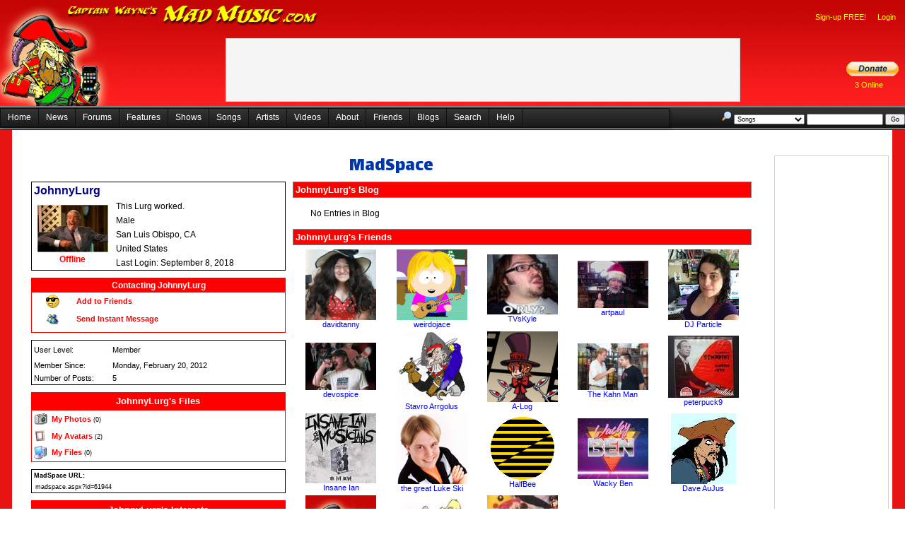

--- FILE ---
content_type: text/html; charset=utf-8
request_url: https://madmusic.com/madspace.aspx?id=61944
body_size: 78812
content:


<!DOCTYPE html PUBLIC "-//W3C//DTD XHTML 1.0 Transitional//EN" "http://www.w3.org/TR/xhtml1/DTD/xhtml1-transitional.dtd">
<html xmlns="http://www.w3.org/1999/xhtml">
<head id="Head1"><title>
	Mad Music - MadSpace
</title><link href="/Styles.css" rel="stylesheet" type="text/css" />
	<script src="jquery-3.6.0.min.js"></script>
	<link href="/index.css" rel="stylesheet" type="text/css" />
	
	<style type="text/css">
		.hid {
			visibility: hidden;
		}

		.importantMessages {
			padding-right: 10px;
			padding-left: 10px;
		}
	</style>
	<link rel="stylesheet" type="text/css" href="https://fonts.googleapis.com/css?family=Arvo" /><link rel="stylesheet" type="text/css" href="https://fonts.googleapis.com/css?family=Barrio" /><link rel="stylesheet" type="text/css" href="https://fonts.googleapis.com/css?family=Bungee Inline" /><link rel="stylesheet" type="text/css" href="https://fonts.googleapis.com/css?family=Creepster" /><link href="https://fonts.googleapis.com/css?family=Dekko" rel="stylesheet" /><link rel="stylesheet" type="text/css" href="https://fonts.googleapis.com/css?family=IM Fell English" /><link rel="stylesheet" type="text/css" href="https://fonts.googleapis.com/css?family=Lalezar" /><link rel="stylesheet" type="text/css" href="https://fonts.googleapis.com/css?family=Lobster" /><link rel="stylesheet" type="text/css" href="https://fonts.googleapis.com/css?family=Metal Mania" /><link rel="stylesheet" type="text/css" href="https://fonts.googleapis.com/css?family=Permanent Marker" /><link rel="stylesheet" type="text/css" href="https://fonts.googleapis.com/css?family=Righteous" /><link rel="stylesheet" type="text/css" href="https://fonts.googleapis.com/css?family=Rye" /><link rel="stylesheet" type="text/css" href="https://fonts.googleapis.com/css?family=Sancreek" /><link href="https://fonts.googleapis.com/css?family=UnifrakturCook:700" rel="stylesheet" /><link rel="stylesheet" href="font.css" /><link href="/WebResource.axd?d=VdPoLqp1pEU6N0-IfFplZC741nj0bz9frGRpe9Tb8HglCu76DIslfj2v4gBDz_M_-sxSaCzIm8mKNYjL0BB3y9wXPDnlhiAS-4kO7kwANRmhQkJuBsXq2Auw_Ih8RwClVjyDxpfaHjVBK3O1WbIFUQ2&amp;t=638935188959382837" type="text/css" rel="stylesheet" class="Telerik_stylesheet" /><link href="/WebResource.axd?d=6d0ORl_GDQ8il0vfaye5Yea0QcJauRmuZIn72Bnqky3HqXsdPSOJf3nZdz35ZJsjUNmKR9Mir4K_ccRUeBAbbkQoNflMa48bVrrKpUnjRhXAsioBe26uja4Ob1iJee9xmTd3uNTQPZiCiLheDhN_tA2&amp;t=638935188959382837" type="text/css" rel="stylesheet" class="Telerik_stylesheet" /><link href="/WebResource.axd?d=oO40Bmgl131nVzNYSi8Tp7J-u0P1hub6in9xlatKQtPVXvjQJovyzbqi8eC88gk-0M853CC6rvVWZgyZhBB0x6A4Lryc1zYkRcFs-eLU1_3kYv8bkDWi3oXValFzp99DJB_jiXMwbPDIu-l51NYdnw2&amp;t=638935188959382837" type="text/css" rel="stylesheet" class="Telerik_stylesheet" /><link href="/WebResource.axd?d=QJNtey59KCmI8cRkO1uzKIBG8n71ANZn5Czbf70qSYF3bU1x3q4983pHx9cyBjEOXmwTcApgP69YvY2uQpgfOvziyMPDKefwWS2hibmuBTkYTlKTCAsxn8clRnEkha148_lNd75geQWO45TaUPu7g-09vYKEUUoYsJKIFT7NdPs1&amp;t=638935188936297560" type="text/css" rel="stylesheet" class="Telerik_stylesheet" /></head>
<body>
	<div id="fb-root">
	</div>
	<form method="post" action="./madspace.aspx?id=61944" id="form1">
<div class="aspNetHidden">
<input type="hidden" name="RadScriptManager1_TSM" id="RadScriptManager1_TSM" value="" />
<input type="hidden" name="__EVENTTARGET" id="__EVENTTARGET" value="" />
<input type="hidden" name="__EVENTARGUMENT" id="__EVENTARGUMENT" value="" />
<input type="hidden" name="__VIEWSTATE" id="__VIEWSTATE" value="sRZME/oo3OUFVypP2b/FI/QtFEvH7DIU6dFtnk1tQtenfQHMIM1rrc258CBNYkh5n7DG11M1Rj6dnF492CmwruVW0ANy16jjCR4/zOQn5UUk6rb/VBfpW5Syxd55CngIRQ8dD8/3shiwE030YgkRHE8hpVAAakTWSgjhd0SOsEXjdIlvcXpydW3aWv0CjF4upld5cquxFrZ7BN5OjvLTo6jp9sR3X8M3TVdas8G3UyTbfpebmftnsW5pZ8Ni97+7ulYTzfzIp/25PB2ZPZue9njEpuhdA7Lb8jWJ5LWpupUiwuFts/LxG1SluoMyj+iqPGcCbnupGb6+rYBfWeu1MddBxiPoMqJQ7cm8x/JNc1NpiTI1CRaT8SvTXp4ncLre/BTf2BOlrMTd4B3wcOIfDCnThG5bzT8pcAKUC0i++y5Tl/UpOWxXDulD80hcOlpYdtf8EdFAacTuJOEhdM4biuxvfMv4JTa+pAjaoU8FJM8zb1Wei1eGFR0n9B7Aj8EkSaSUN+PV3WUiJIAW0LwJpB07Qxyxl82hdP/PKAmO6gRq7uTg78/iw0CsEoXocDLdvcfcegVvKGPj/q1Chs/MVvilRprDarI4gEQ0kAX3iDLmZCJP56T0Od3ajzFhD/LrJ0X8R5tOPz7G45FLaZ6QGDvIScpyw6meGWhBsrWFVykUdxYnWm50Pm3pZMM+D7cDb0bbfTkeU8bRR1oQS1pj+PpFvT5qn7S05brjsUfXVARI779ZE/XhjLZAE0AZHLZdc8guUuK78Iz7osALeTArjXRbrmneY+7pDTO8BhdLrx0iz3X+oKN/DUlrjO4KLBHu4PDUHjKw7TI52IgkCipmOtq73xfTTqyVHfdSaUuz4uOn86goLGOs+PisYP+lBlL2JQ3DIHBfx0vOlBI2kCz/3+vSP+Gfqya9WOBrbKIFb99OMA/v6pjp4sfkvZQ2EffeXvMvJBAVkQNHFFJYLyfE/NjJkX40pe5XtZ9UoCxdV96UIR9PjwLD7xrqU3rlwPWq1yELiYxGsvB/lLmNd9Oj6UhFKPOWnxannJ5LJOwmQpVlaGks8Q/[base64]/WCj8GqJeIw+LIbtQyc/M57losto1K6gMxvfTusLwd0AGFn5W2P6Arb/jLt2QwOja2oEzI1lzKA/qEGjaErVDrOauaQxtETbOfjKCEGFv7EW+Z7Ye2dAGujtMaS2E4ir++ZdMzfUCUmoKka32z0hiaq6wIKnry7rxKt4Q+TLLkdWwPIiu4dzOId86g1FmDP4zC+Jfdc540dPf5ON/A61aIwQE6Hh5iLRwNriT0kX0arPdSn+bqMfDHC7tqTMX7rnnP0Zj0i+ypt+ZQurPItOLwwi76mvXzjFvrQZSAuhrxMwbwPmsxNQT/cwI80vEVcvxbHewTwZW8qLukoFdd33rmVBFshy3H+nKSmrN38U7igMAYBFd+gO3EOPHd8I8CMJxX+H2p93GTTCfH8WN8wDxp1Lv+NI3S/hgalxWL+Hy8A3tv1VJRm1DyA3J09QW6o9YIlvLGj5t6wtXZatHscnMvHEOVJXUyLh7HwAGtUe2+o1YU+6wT8sPDR81IF9pg5cvqhXooqcObGnDkJe3TsmclE+JkjbOSs2plAcbp3IQyUb2QAudtGMqbdeqXJHD/PvwNStpPFHDR9aI7Wuclwv4j3PGSxmv5xJ+1sFQmk8uEkQ1pJR44LzqrohcSOyJUeWevbvMs6PZ3AC/AP5bnvtG8lBPVWm4OF3p8jXzYdFEIujyPgu/vhxHLdGH0OQ1GgWAPjVssPDqvPsXQMBJeYgvbsNvr9AY8yORZTiuUyrBY1ejEket8Vh5tgHL5t8uUJuvn00mMtD3jNTJz/aE+KIKSwbi0czFotQTuAL7MIAAvBCG3uL1ZzqdPApYdcYrIgD5kFTEnYNZLm0R0K3iUcLazNhQoC6ChfvVJSYGxdWNJO7wjLTWXNyaGJjHzJOJkPDz5x4a/kyS5Q1W5c2TKavnVzVvhyO7yrxjGKYoHpIxDzag7YnIUrBygRpqqqqZ+frum3N57jR113JuPQKMgOZZLsgTXqgPfG9n4jhMZK0/vZfnDyCfZQwir242XFLXHHXOk5iy0H5/q2vyBtoyMsL2tIUDhDY4D7RmxwYpVcxolhSkWz/XoNjIXhmfaKm2eTHlv48gEmwC+gdUsE6PH66G84ENPAavgdr/Xi8xN7xro1oksnu7272ownU5x9AS6Pd9P+JxqcZnzNU0ckv9aMC47UklM5JcX1ySWLMsMcadmxVnWbNGqUK5inGAZHcWWQgnp6AGMG89L/s988IuEdLi1/srG9DvEnq6Ym8ZPawNpMudpJYSYQgUIvGXOPqII+ZD56zkuBjaxJEUR4vmLnBKKgR+1JLaoH830XPSEEcSc6wr9N8GwxkL2pH3BfNLrQkTbIdLUjAmJlYQ3ymknoE5irHb7sn/Ftrh2JffOOPTs3WfozCOB/v+nZ868MevP78ru08zv+mBSv25z3se/ZFqNcSadYLmep+WcMzI7oTxt2XAbwz1Q1MTzTYNN/CgCBuM6q/m1pOQ+Jq2iR/PUgMKjHStK2qJO5ADKrTw5LmWtdY3K78sRbORrJIKFDvktKJP8/DoIuf2ZPn14iDs/[base64]/S6d0Ur/MKVwPQia4OTx8VTMNOWb8ti8bjSwq+CxOvdUThkxabs4Jao7w8xYTyv353IKg+iV/N0y5JrlAo+tHiHwqI1eLzv/cC9naHmddvZraQAlcrf5ac7P746P3rYU5Y/Ej18TksMAnzrHJzNw3sJNktV/CrH56QXfufK9r011mvSSEDL+ywOxgTg3MNRsndVQELAG/dgJC5AdHyynwHcpfCLgygMG19VeWocbesfDFBpxGOT+aH26XE5K8goF1LhiMM9ZDQ1JwJr03DVQYLar7D/xTsF5ys1xIfIhauqxJPS5Qc2OHPzoRqiX7Ku+/p4g72pp8AAtmJVVRtTtCmRIiGeOxlhrpV9kn4nGSWnXrsk6h9saI1I5oaEP2MEY/G1ICeuW7sFqOHJjo+lSUi9Vj+H5/2dnk3O3PuLCjr1hcDv+gUOO+KM6MZmW8DAfZH7PXcv+jrkQiX8m6Ilc4WN15SLrqca1EHTsYEOzbftS29VraCaKdnZCTsL0/BunVegPNOuq8+cBuTLxysGzGRreyT44fPw16gBl3oy5hab6cHhDIN99vqHwun9qJFwg8ECWdnKrXpI6o4e4gQ86TZrNvk8zZPM7q/m7LPa9/wwMWOBeFm5fc2OJ1heHp50wL5qFriUdBfcTawrGNQaYJk2iKOIB1rHKlkoc9HgOeagTIft/Zq6CNcsc/bsEsmT2PXFsKCmlmQ6IK4khTI4ALeBsFat62sQhGJ2qMbfW3GLT5Mbh2yADMpQvRxXC8SLXmgG2kuwEV996lAO8HtNev/S+A2ym3mC5U1WUm9IaURDar/SkkzkJodOf2OUztYQcgav7K/1qTP/F5ZSMr/BEpGuhijMhw4vTCwZ68qhWp3n+YqkSirsZf9PIPxcLgT1m/+h3mWWMcWQDB2Vn4SKoMDa7x8EfsAsSRsskZDur9dvhSLMXEfCziUlzaBdZ1XG7DEqk5FsvCr5cTpBf2ZF5b6ZqJAaxdaKE7oCWeC4lyYIjDHXttflWDlsIRBdwRK2/[base64]/nNseKAPzncqaaYGV3G7vtDbnNw1dallhBiVS79TcVUGVdx689ppsrJ+SFpmAjiuiE1+4Ng0iFVFO4cqze+YWiYbyRspfjxvi1Urwuu/CiLd+CjR871oZY1cmOpc1ydbKfL28ub2gOS6EQlA+4NFc9AaWYKF7Ak3Ogf8qW5K+gpBS6HFqRpW0yeFtwASX2dj/yMBXb7uYOsFfUXQkIRSzsQq+F6gTtYzI7k2/vpqu4WdisAf3zTFmDsIH6Vdv054r76j5lmx+QAtL7SV65YbQviDfn3ilvMWO4AO1650ry03Oax+PyBDoCFaaDd33jW8Bi2ZZtXApxZCeXzhFRr8+s5zGPvitKEvtswsxCz0Bd1CS1ACQYd6Mvt6OIHfuVKWWr6jwtE0JX+rBHGo8L+i8PBrD8Wkth/ueYpZsyRHorJgElGxo3cZ4Wc8AEJEu64fgV292K11zS2GT2ovJEG4hIXtJjuRNrwIePw4/zLnRmVKVg1VYT79OTNVBonpCwA7kzXPQraoQpPkEwHjSU7WB0OHs4gFuuwo2BUvEY2etJ/QJ/P9HY+fCD0cTEPvEz4yaRPqGyb8Xg3+cvZ2ctu615noGTWV57KM+mOEAfe/CyMAyJEn5g0Av+KChjxYTIPZR6MFN8FerMeyBEPiGBEidPCXRguvM2TWAcZUNRHYYuBfG0E/0Qirw0H/voJCRkB7Bf8Jeu+sSugEis7NdqLms3qrXaZyeiBOYBELnpMEeHfyRTcNZWiQu9KBqyP37UqthToBuFbfo8Fp+zs9ow6TsHBOkRr846tOELEt/sI3IdRbh6c/Y+pgtlYy/gIu/UDJ/[base64]/Fz9UU1mSqBTr3dbwf08DOwJopxE7sY1lz/gOJjcsSPnPgfOA+a8Wn15LIE+AlsnVdB71rR2ya+qg+rMSfGxE9XyGkzSZKOMQmbQf4qz9pCJzWvKoXidP520N/SqgxkhuAuALngC2inBxXmaqhZRzupGY3eDFA3knsNNJGALjlMkfWAgAtW3CM2w638urrtUlv2IK/iSajqisyCilXVhNGNmzqDT27Ax7HgS1U2HIjDrnHKnwtub6Kw+/[base64]/nLB2MqyzM59JU2ub/0magl7Wc/TEFeSTnPIsMKXxxs3RyIy/oqfxfTvU9wSGgvpIhVVTcqWL4+O8u8ygamxMFM8wX2XJkqqyF4jv3QqMZKP5yKsiHjeWGTX+uZbu+kerPLN49XGkCMojch2VCvDV79Iwkm32tVkN8XtRUwp5H0+/D8BH+RKUqAKcD+wdS7ZN3CJL8QFMG/[base64]/UE75RsL398/gSlWhKdqn+KFhzD9WkxwKywdPeDa4zpktx7z/hR9yQNx+XPZmS2GAFJjHChVCSa9CRSh8fqOxLJ+A7aEyTjm5n3wBOe/do4QcEeg0Fq2w/53LijMmSSbg9WsQd8p1Z4+G70SqJyfmogu622d/t6+8pSTPqIX4lq1QCjy67iBrOJm6mTYzHgiNQ6LSD/POEGeuvdFpzXj/ZTEFFr6tT2wFqjNFei1l71lzCVx1HnZGaEHeXpvJsZOanPbPLlzuKGlVV+zDxTcreRtrLLouZ+rATkXiaVbrHMQfB32t16q/olHrqMsDfHy80hCTGO3ebOE2We6KRT+Dyo/8FhP9ZRMis29uMfXdWWAk81UIhCh680ciKdvBAcKcRBvncSDi5wm4bYbwDrz6yIoAJE/QP0q0z6/mghJP6tomLR4SwhiRoVQ/tCT5kVzhpZzQzysm16nMgK2fz4MUtZOZcSfJo0YyvyYHrkjZ7iPtuYXN055lg1f3c+/SoMpIgNDkzpn+MDgXecai3ciTrBA8I+xlgVkT5B/SW97oZfNWUTKwZ51aCfoWaCR6VrdFuvkfK7R99weZOGk3qOlKVqhRoUHd4eOhco+1e2eldoWqzpHFUeY5bbwieO7r8l2KlcLBZOnPucBFeXgFkrsZtmGpkCu/6eKRy57djP1k2H+cliJAZsmROzdye8KSGe7+ftFkRyDOPdTq4regk98PAlQ+ebbvaRI8E+FMzswzgl3eJxAehPxzbQPecfiR7KRyvZj0FLUKu9/SBufW8w8xxapNBiAYPD05Jo27o7CWcu/62t1Ebi5WB8ItccIIvWNc5yO0PdXyR4tj3eYZDwL9DWSL1YtrQ8d2luoLcfnYOducmdyGsi8Q6vpLBNO5qaCBVX+/MI7mxI7zfMfQXiclUmLrRg+CI3kJXjLKLmwTOo+WwARtkEiPe9/ALnx+Al+UclK+K5wl2POqMcWS7Q6chNu6WTYKd2t1VYhtUM0u8B6M/PLhm1Lfh4Z2khbpEWVeK4RMAnJQT0FPiYNKqTwCHKtzxOkWfkkN7ju7sdKKdV6JCEodYQVyO4FQsqdeDGUgh2ICNww0XqXNc6/8s1L2C1ERv/kPAUf/BSfsaNlEkNE4zPmcq+uHHl/hxo9MJU4aygKEewPtX8vqxX+acxseDfIVCeDXgJ1/I7b2BPbRrjpR39KCs7K197UxPB+Tq1+lgbDG3BFX6HG9O00e5WOiuGkhbNEfl80KIRFf6l6mg7cyiNvL0fcsDJ3PeWylM8OwpXRaj4M/Sz1jUUhDGNIB4ayFbH/zhX6qlkzwU7KlFzlrUBzgVURR7Z+bOwhTLEo0Jfx4HkmB+7JNBiJGuaO1Grz3QW8rvYCiLEwbfSQZBpDklsfZzLlatt5UGS5AyYM/lu+Lw44rgzvwdJ4ZNA/ylojuhEn5u6gj6U2VqoUCLcxWQX5kE/2OSCrl6N/F75v6r2y/r/1B1R1grp9CA8NTX1rUrSf1M3zU4wcYHn4ApUuuJx2adAKb3yBUhM9BecSQVTL1tNr/lf/ATTs5QIxYPquvz8tOV46S52aMlBm5RWio5c22IMyR8fgErNo6t0GcsVSg7z8qqRK10x+YTdqEAZWQsH9+jItxDv057GBEH6mP8w6xXyJUQu3D322+tj8MiAGDB3Ui1X9fnD2iXuipk+7+Ci9zAg/AZrTtlkWlA6Wv8mBkMc1CQ7GtuxqsnK7+S6wemd4TQQlnPapj05JdbMapN117OH+xfX8Atfa34OXZNPdxFYVpIBZK83rFQVkADmf8JVIkuhGd1r4MHqHCnz9eKU/C17aNBwBGVIXr/g/LQqjsfn+YPKbRCaTGIg8Ad6bQCgEhDlz1MPWdx3/51X5lDR1cNh5MqCpldI6MWqsMoIf/YKxsCbPzSryUrpVMd52Hvac3BpnAGg1fxjgBDZHMzZp8a+4l7OmoSay6jPzjhMwlOsW6QwUzTS185KBcyvrcB7eGNrURzwD/kO8vnH34Q7r+A1+zjbeH3XhfRRLD3W6Z1u+PaThsQ5PwBRNhRjLNZXRSnIveg6XVJAtEsiIFZ36qU1MlUFGju1PTIjULjAkW45BEbMrjfPc2eJ1Lc3Og8qQa82f84n1lxN29vmw71U+qq1ca5XvMxmiqeSvkSD5lsl+kFB/rss4SuKKETpBNQVWtQIP07L76Ko4UqgAWnKV9cQv/godD4a3TWCr2RjTUM/zLHPxJXj4eKIR96haWtsYH6YHO6W/iZR6s4mI1T+w+nP21wQ6qeT36BNse9Xlv5wiDFtlMJNGXH33CyzYiIwak3uWsqCUlGDJx2iJbKdVkTUU/t9iKWl/7GvsrRKwTjKSJ3V6Lj1JiPrgcfnhqmX3ztSsUq79jwGob7O6dOACx3l8gyPwBWfzIYPUYz0P6wxvKKHiJPBnlXTSzTKB2y4OFJ5Mh/[base64]/SmyCJq/viat3hnBBmWUUM0cCBNhcBrnvzNAuUBuyAI/Hzyv56TKv/WP4dnBsZqgrZtUYXeuL7LcI8bJzSkaGYjckIbWEK6GeETr/csPeLrFgqGxWc0H3uOSoDXKJqWaVQxrDCmsnyOEewaMLixTFxB6WHCm0TMmb9xi5a3bwRjJVkwJOypee06sFQRsPPrFujxH4jXTiuzHZs6tw0eq7Rlg84jhrYz68JjgOFE5qo6NJRXTwPOf5XfhWoE9vIrDADNu5ndJxcsJqERM5mqZBhACJzk8G0Hgan5kHHQxd/nTovv2bKHOtS9mWgBY16ILbJ1BZ/59CDOEWUpTm3d1f1Hqj9wps6L29j1uO/nqODT0iSmTBFLlylPf/zhEbhKDfPdWOKuD7Zvg8csC214UdyieYjueRQwpZCQPfhbrgM03wPXE2g0NoXoCt7aH6S5sIm1/3gjfdzzLr5zXX/4OoB47yCQNP83HkwG/lz4dYdKvXWiNS0XPq+8d49LAgavNPoEDMgIceDIho+921yOF5N1EO7H3EYu8wcENt6KDY6LrOCmixJZ69YWMsVC//[base64]/GRHxxYRjwhX3MV4hVIBjvaT742FoZ78+mND2tp/F/tKCwMhyoOuwLiSkk0Ld235SgyKkUZgOMgrJZbGWJ5Fd2f/UdRRyCfpDEi5FEo9B0cEqBfoBLmURCy1bsGnisIZBVLGnss5/yhHC5NGtqje5TCBwMgfqi+yR6XxG1Etm/eYy7PFQ8TZlEZ9/Zq2/pvYyam6/nA+q3cArfIuMubZjuN0yPcBw+I1XXkXC2bhEyY2QR98XHK3QTkIxe/twXvd4MBUoJztzJdICCsiGrMQm4LhrwPsznExnAOBD+GjWJyY0gQqWSNdK03eDitqpQRzWsaxXxUeaUpw/[base64]/lDQyb2HO0m8vQFDy8cl7+YVrewnwE7Dghe5oz978iHKFBbsveFfEus1tEPvrNrl1d/LX2vt1hg2tsTyjHkurU6rV031xNTUwRmpLadLGFcs0dlEL98j3OT4VT/Ykks3OhzxclBpjWgnpXYsnGyqp0Z6gqitMC3SrxO9lAlBN1QedxLfohSn1jlynBTIFO98NeVUf8jGnYzkN4eFVYOlNhHD3o/NIjeC8gtRN3vIm/ww8hWIy138QHGjBI42O7Bi6tHrFHBYTq1epjvpJKTqc5vltZ+LTxfViAniVSAF0jxkTstzJ0/[base64]/JkdFeL17bYfBM88cOMkeg3a0ltitdllN7Ij0yPq78oa8m501pqK0LRI4QB1JGoH8USR13IaqvVpsSxoVxt5uxRLBXDOKyAu+upIehH5b0vPFgJlHqbTjPE7LRFLjObJF6qb8W9+FQlosDm8odh2/cEkgdyF/q1hmoOuM/lNxirrRrCSu0dmlA1d5vc+DKmKT5T0mJNFZddvX+qDQzpqsRLQn4zV9IvrYW5SxKDNsl1pHgHSxlOHLVvVbVRaPHs5cd3gYxn8LfxE70J5xv9JPVD63BCjuS0LMVv4c7NO/Qse+9JDhtXf4xgEjiCStqC4Znoa+JgjPJxzXul4i4ErGcnFsQJNat6neGU/ILB8V552yAMz9cW8GLIH+QLiTFtSEg6US3IQ/hpd3ckx4jMeoFU0wi18p2gLdjXfkR9je2YqQTXmpEIqfaXDF3syWfNscxoBSuM8D+4NTqF0hE+RSFNU/vadIFaSUKsRAy1ZH1h7n5/z3o3Dkps0RacpWZBSdRG4YoGm7g6HgqMe+MGKie0JqDDgromMZQ/I2veoi/huhxPwnU/6Za+Ev60WsN4J2piieUVggj+p8H2mxBMVPKQpE/ztITPoIwGPMgJsrNW7iWc4smdZGbi5BYdgW4d09SoI2tBgeOeF2wxqR/wP4TC/T6GwViiQd70PWQIbtsofZYfYIMEyGjmLEnBkeIGJJ8AU/9O72BX5Nys4FMMYLnVPqVqupvf8jdh99DWdms4lm42MiFTm0Mskn1HNJWtMNIgJLTcSRDpZPHDtHlm5ptr3g2a4+aSrJl4TW7Kbx0ANKn8W26GOwdViH1HSY5VBDL2yfTlQA6cMUm9EwRvoHD1KkW16ca/IJsF1wabCIryyUS2BzK7n4jtpZZz9DpTdn3IBKrYiiF8QTCKBU59E7VTdipNC5wOY6j8JJRhM6G9Y8Der3letc=" />
</div>

<script type="text/javascript">
//<![CDATA[
var theForm = document.forms['form1'];
if (!theForm) {
    theForm = document.form1;
}
function __doPostBack(eventTarget, eventArgument) {
    if (!theForm.onsubmit || (theForm.onsubmit() != false)) {
        theForm.__EVENTTARGET.value = eventTarget;
        theForm.__EVENTARGUMENT.value = eventArgument;
        theForm.submit();
    }
}
//]]>
</script>


<script src="https://ajax.aspnetcdn.com/ajax/4.6/1/WebForms.js" type="text/javascript"></script>
<script type="text/javascript">
//<![CDATA[
window.WebForm_PostBackOptions||document.write('<script type="text/javascript" src="/WebResource.axd?d=pynGkmcFUV13He1Qd6_TZEzI3OGr7KTH1uHalIKgHAwKOgRQV5_LAGGVaXT-RkOp5psbJQ6ViuWvWxH-HUyu7Q2&amp;t=638343557879244717"><\/script>');//]]>
</script>



<script src="https://ajax.aspnetcdn.com/ajax/4.6/1/MicrosoftAjax.debug.js" type="text/javascript"></script>
<script type="text/javascript">
//<![CDATA[
(window.Sys && Sys._Application && Sys.Observer)||document.write('<script type="text/javascript" src="/ScriptResource.axd?d=D9drwtSJ4hBA6O8UhT6CQrTH1Ec0dmtbdVofWXGoTFb5qyhdsLnZxBFMShIgi8P-AKIOLHUcOwTyTqaA7eSdaVuN-nAbfEUU8EPyurB63tqZAfZ6u-gPlN8Rqf09AqgPm4_w4nfTRLsz1rAamBaggcWzmwqD2zRFXalcEi2vg3Q1&t=ffffffffc1ab132b"><\/script>');//]]>
</script>

<script type="text/javascript">
//<![CDATA[
if (typeof(Sys) === 'undefined') throw new Error('ASP.NET Ajax client-side framework failed to load.');
//]]>
</script>

<script src="https://ajax.aspnetcdn.com/ajax/4.6/1/MicrosoftAjaxWebForms.debug.js" type="text/javascript"></script>
<script type="text/javascript">
//<![CDATA[
(window.Sys && Sys.WebForms)||document.write('<script type="text/javascript" src="/ScriptResource.axd?d=JnUc-DEDOM5KzzVKtsL1tQ75He3Y4ABXgVgJUt8CCCc30eRIQa0FO9oqKdOYZE7Y-nnClraJai2-mCWCdDRWYVYsgEBwUwWvFS8k4qyU61bwhRREGdw1W0qjCggsnVyGvT41LCyuM6zFS3cCganTR2ARYrhrkFbDYAjSt8MJD9KsRtroQmkT8HdJHKZX1EOS0&t=ffffffffc1ab132b"><\/script>');//]]>
</script>

<script src="/Telerik.Web.UI.WebResource.axd?_TSM_HiddenField_=RadScriptManager1_TSM&amp;compress=1&amp;_TSM_CombinedScripts_=%3b%3bTelerik.Web.UI%2c+Version%3d2021.3.914.45%2c+Culture%3dneutral%2c+PublicKeyToken%3d121fae78165ba3d4%3aen-US%3abd4f5d20-e2f4-41b1-99ef-02ee4a064af0%3a16e4e7cd%3a33715776%3af7645509%3a24ee1bba%3ae330518b%3a2003d0b8%3ac128760b%3a88144a7a%3a1e771326%3ac8618e41%3a1a73651d%3a16d8629e" type="text/javascript"></script>
<div class="aspNetHidden">

	<input type="hidden" name="__VIEWSTATEGENERATOR" id="__VIEWSTATEGENERATOR" value="A06967ED" />
	<input type="hidden" name="__EVENTVALIDATION" id="__EVENTVALIDATION" value="rpI3XGHcXSFXKaN/2NYB1b4+rGq1Sk98koYJ75ci+elrBfuco83vltVOZyQSJxGIVEE6ReSJduzPOAXmim/wFTw0PXgJ3KfsWaPIS5Rn8SV+M1lMr6RSJts0jJ0teklrL3bindlQaxTwFdaQKZDhNTQ7Efx3x+N3x/lklDIkLfpc2oh3o+q6U/qSE2ZgKsisIeUOLjqtZDcYhvOONRA+KSy8aGukSYBY6jG3qK9kRVIji+aFcqPmU63FZsDieOBM+acCIQeT+OAtt+lFT2jemQOG4i501OUaaK3z0zGVNjUwZWAK+lFE0m5Zwb6BV6KM9TUApD3yNZJB1J65y6INwg==" />
</div>
		<script type="text/javascript">
//<![CDATA[
Sys.WebForms.PageRequestManager._initialize('ctl00$RadScriptManager1', 'form1', [], [], [], 90, 'ctl00');
//]]>
</script>

		<table id="BannerHolderTop" style="width: 100%; height: 49px; margin: 0px; padding: 0px; border-spacing: 0px; border-collapse: collapse; table-layout: fixed; border-width: 0; min-width: 980px;">
			
			<tr>
				<td style="width: 506px; background-image: url('/images/banner_01.gif'); background-repeat: no-repeat;"></td>
				<td style="background-image: url('/images/banner_02a.gif'); background-repeat: repeat-x;"></td>
				<td style="width: 430px; background-image: url('/images/banner_02a.gif'); background-repeat: repeat-x; padding-right: 5px; text-align: right;">
					<table id="LoginTable" style="margin: 0px; border-collapse: collapse; white-space: nowrap; float: right;">
						<tr>
							<td style="width: 153px; text-align: center; padding-left: 8px; padding-right: 8px;"></td>
							<td style="height: 25px; vertical-align: middle; text-align: center; padding-left: 8px; padding-right: 8px;">
								<a id="hypMyAccount" class="masterLink8" href="/signup.aspx">Sign-up FREE!</a>
							</td>

							<td style="height: 25px; vertical-align: middle; text-align: center; padding-left: 8px; padding-right: 8px;">
								<a id="hypLogin" class="masterLink8" href="/login.aspx">Login</a>
							</td>
						</tr>
					</table>
				</td>
			</tr>
		</table>
		
		<table id="BannerHolderBottom" style="width: 100%; height: 99px; margin: 0px; padding: 0px; border-spacing: 0px; border-collapse: collapse; table-layout: fixed; border-width: 0; background-color: #FE1F1F; min-width: 980px;">
			<tr>
				<td style="width: 168px; height: 99px; background-image: url('/images/banner_04.gif'); background-repeat: no-repeat;"></td>
				<td style="height: 99px; background-image: url('/images/banner_05a.gif'); background-repeat: repeat-x; text-align: center; min-width: 728px;">
					<table cellpadding="0" cellspacing="0" style="width: 728px; height: 90px; margin-left: auto; margin-right: auto;">
						<tr>
							<td style="background-color: #F5F5F5; border: 1px solid #D3D3D3;">
								

							</td>
						</tr>
					</table>
				</td>
				<td style="width: 82px; height: 99px; background-image: url('/images/banner_05a.gif'); background-repeat: repeat-x; text-align: right; vertical-align: bottom;">
					<table id="tblWhoIsOnline" cellpadding="0" cellspacing="0" style="height: 65px;">
						<tr>
							<td>
								<a id="HyperLink1" href="/donate.aspx"><img src="/images/btn_donate_SM.gif" alt="HyperLink" /></a>
							</td>
						</tr>
						<tr>
							<td style="text-align: center; padding-right: 10px;">
								<a id="hypUsersOnline" class="masterLink8" href="/show_online.aspx">3&nbsp;Online</a>
							</td>
						</tr>
						<tr>
							<td style="text-align: center; padding-right: 10px;">
								<span id="Label1" class="masterLink8"> </span>
								
							</td>
						</tr>
					</table>
				</td>
			</tr>
		</table>
		
		<table cellpadding="0" cellspacing="0" style="width: 100%;" class="masterMenuBarCell">
			<tr>
				<td style="height: 28px; background-image: url('/images/MenuBackground.gif'); background-repeat: repeat-x; background-color: #161616;">
					<div tabindex="0" id="ctl00_RadMenu1" class="RadMenu RadMenu_Black">
	<!-- 2021.3.914.45 --><ul class="rmRootGroup rmRoundedCorners rmShadows rmHorizontal">
		<li class="rmItem rmFirst"><a class="rmLink rmRootLink" href="/index.aspx">Home</a></li><li class="rmItem "><a class="rmLink rmRootLink" href="/news.aspx">News</a><div class="rmSlide">
			<ul class="rmVertical rmGroup rmLevel1">
				<li class="rmItem rmFirst"><a class="rmLink" href="/news.aspx">News</a></li><li class="rmItem rmLast"><a class="rmLink" href="/events.aspx">Upcoming Events</a></li>
			</ul>
		</div></li><li class="rmItem "><a class="rmLink rmRootLink" href="/forum.aspx">Forums</a><div class="rmSlide">
			<ul class="rmVertical rmGroup rmLevel1">
				<li class="rmItem rmFirst"><a class="rmLink" href="/forum.aspx">Main Forum</a></li><li class="rmItem "><a class="rmLink" href="/news_forum.aspx">News Forum</a></li><li class="rmItem "><a class="rmLink" href="/show_forum.aspx">Shows Forum</a></li><li class="rmItem "><a class="rmLink" href="/song_forum.aspx">Songs Forum</a></li><li class="rmItem "><a class="rmLink" href="/artist_forum.aspx">Artists Forum</a></li><li class="rmItem rmLast"><a class="rmLink" href="/album_forum.aspx">Albums Forum</a></li>
			</ul>
		</div></li><li class="rmItem "><a class="rmLink rmRootLink" href="/features.aspx">Features</a><div class="rmSlide">
			<ul class="rmVertical rmGroup rmLevel1">
				<li class="rmItem rmSeparator"></li><li class="rmItem "><a class="rmLink" href="/series/4/The_Mad_Music_Show">The Mad Music Show</a></li><li class="rmItem "><a class="rmLink" href="/series/6/Kahn_Mans_Comedy_Corner">Kahn Man's Comedy Corner</a></li><li class="rmItem "><a class="rmLink" href="/series/23/I_Still_Get_Demented">I Still Get Demented</a></li><li class="rmItem "><a class="rmLink" href="/series/28/Sunday_Funnies">Wacky Ben's Laff Attack</a></li><li class="rmItem rmSeparator"></li><li class="rmItem "><a class="rmLink" href="/series/21/A-Log_on_the_Airwaves">A-Log on the Airwaves</a></li><li class="rmItem "><a class="rmLink" href="/series/9/BADave_Radio">BADave Radio</a></li><li class="rmItem "><a class="rmLink" href="/series/22/Bens_Wacky_Radio">Ben's Wacky Radio</a></li><li class="rmItem "><a class="rmLink" href="/series/12/Bofore_Radio">Bofore Radio</a></li><li class="rmItem "><a class="rmLink" href="/series/27/Dementia_101">Dementia 101</a></li><li class="rmItem "><a class="rmLink" href="/series/19/Dementia_Radio_Podcast">Dementia Radio Podcast</a></li><li class="rmItem "><a class="rmLink" href="/series/17/Dementious_Maximus">Dementious Maximus</a></li><li class="rmItem "><a class="rmLink" href="/series/3/Freakin_Funny_Music">Freakin' Funny Music</a></li><li class="rmItem "><a class="rmLink" href="/series/24/I_Got_Game">I Got Game</a></li><li class="rmItem "><a class="rmLink" href="/series/18/Luke_and_Carries_Bad_Rapport">Luke & Carrie's Bad Rapport</a></li><li class="rmItem "><a class="rmLink" href="/series/7/The_Mad_Music_Comedy_Zone">The Mad Music Comedy Zone</a></li><li class="rmItem "><a class="rmLink" href="/series/20/The_Mad_Music_Podcast">The Mad Music Podcast</a></li><li class="rmItem "><a class="rmLink" href="/series/5/Mad_Music_Dementia_Top_20">The Mad Music Dementia Top 20</a></li><li class="rmItem "><a class="rmLink" href="/series/2/Manic_Mondays">Manic Mondays</a></li><li class="rmItem "><a class="rmLink" href="/series/26/Off_the_Record">Off the Record</a></li><li class="rmItem "><a class="rmLink" href="/series/16/Revenge_of_the_Particle">Revenge of the Particle</a></li><li class="rmItem "><a class="rmLink" href="/series/25/Wackiness_on_the_Rise">Wackiness On The Rise</a></li><li class="rmItem rmSeparator"></li><li class="rmItem "><a class="rmLink" href="/avatar_gallery.aspx">Avatar Gallery</a></li><li class="rmItem rmLast"><a class="rmLink" href="/newmusic.aspx">New Recordings This Year</a></li>
			</ul>
		</div></li><li class="rmItem "><a class="rmLink rmRootLink" href="/shows.aspx">Shows</a><div class="rmSlide">
			<ul class="rmVertical rmGroup rmLevel1">
				<li class="rmItem rmFirst"><span class="rmLink" tabindex="0">1970's</span><div class="rmSlide">
					<ul class="rmVertical rmGroup rmLevel2">
						<li class="rmItem rmFirst"><a class="rmLink" href="/showyear.aspx?year=1972">1972</a></li><li class="rmItem "><a class="rmLink" href="/showyear.aspx?year=1973">1973</a></li><li class="rmItem "><a class="rmLink" href="/showyear.aspx?year=1974">1974</a></li><li class="rmItem "><a class="rmLink" href="/showyear.aspx?year=1975">1975</a></li><li class="rmItem "><a class="rmLink" href="/showyear.aspx?year=1976">1976</a></li><li class="rmItem "><a class="rmLink" href="/showyear.aspx?year=1977">1977</a></li><li class="rmItem "><a class="rmLink" href="/showyear.aspx?year=1978">1978</a></li><li class="rmItem rmLast"><a class="rmLink" href="/showyear.aspx?year=1979">1979</a></li>
					</ul>
				</div></li><li class="rmItem "><span class="rmLink" tabindex="0">1980's</span><div class="rmSlide">
					<ul class="rmVertical rmGroup rmLevel2">
						<li class="rmItem rmFirst"><a class="rmLink" href="/showyear.aspx?year=1980">1980</a></li><li class="rmItem "><a class="rmLink" href="/showyear.aspx?year=1981">1981</a></li><li class="rmItem "><a class="rmLink" href="/showyear.aspx?year=1982">1982</a></li><li class="rmItem "><a class="rmLink" href="/showyear.aspx?year=1983">1983</a></li><li class="rmItem "><a class="rmLink" href="/showyear.aspx?year=1984">1984</a></li><li class="rmItem "><a class="rmLink" href="/showyear.aspx?year=1985">1985</a></li><li class="rmItem "><a class="rmLink" href="/showyear.aspx?year=1986">1986</a></li><li class="rmItem "><a class="rmLink" href="/showyear.aspx?year=1987">1987</a></li><li class="rmItem "><a class="rmLink" href="/showyear.aspx?year=1988">1988</a></li><li class="rmItem rmLast"><a class="rmLink" href="/showyear.aspx?year=1989">1989</a></li>
					</ul>
				</div></li><li class="rmItem "><span class="rmLink" tabindex="0">1990's</span><div class="rmSlide">
					<ul class="rmVertical rmGroup rmLevel2">
						<li class="rmItem rmFirst"><a class="rmLink" href="/showyear.aspx?year=1990">1990</a></li><li class="rmItem "><a class="rmLink" href="/showyear.aspx?year=1991">1991</a></li><li class="rmItem "><a class="rmLink" href="/showyear.aspx?year=1992">1992</a></li><li class="rmItem "><a class="rmLink" href="/showyear.aspx?year=1993">1993</a></li><li class="rmItem "><a class="rmLink" href="/showyear.aspx?year=1994">1994</a></li><li class="rmItem "><a class="rmLink" href="/showyear.aspx?year=1995">1995</a></li><li class="rmItem "><a class="rmLink" href="/showyear.aspx?year=1996">1996</a></li><li class="rmItem "><a class="rmLink" href="/showyear.aspx?year=1997">1997</a></li><li class="rmItem "><a class="rmLink" href="/showyear.aspx?year=1998">1998</a></li><li class="rmItem rmLast"><a class="rmLink" href="/showyear.aspx?year=1999">1999</a></li>
					</ul>
				</div></li><li class="rmItem "><span class="rmLink" tabindex="0">2000's</span><div class="rmSlide">
					<ul class="rmVertical rmGroup rmLevel2">
						<li class="rmItem rmFirst"><a class="rmLink" href="/showyear.aspx?year=2000">2000</a></li><li class="rmItem "><a class="rmLink" href="/showyear.aspx?year=2001">2001</a></li><li class="rmItem "><a class="rmLink" href="/showyear.aspx?year=2002">2002</a></li><li class="rmItem "><a class="rmLink" href="/showyear.aspx?year=2003">2003</a></li><li class="rmItem "><a class="rmLink" href="/showyear.aspx?year=2004">2004</a></li><li class="rmItem "><a class="rmLink" href="/showyear.aspx?year=2005">2005</a></li><li class="rmItem "><a class="rmLink" href="/showyear.aspx?year=2006">2006</a></li><li class="rmItem "><a class="rmLink" href="/showyear.aspx?year=2007">2007</a></li><li class="rmItem "><a class="rmLink" href="/showyear.aspx?year=2008">2008</a></li><li class="rmItem rmLast"><a class="rmLink" href="/showyear.aspx?year=2009">2009</a></li>
					</ul>
				</div></li><li class="rmItem "><span class="rmLink" tabindex="0">2010's</span><div class="rmSlide">
					<ul class="rmVertical rmGroup rmLevel2">
						<li class="rmItem rmFirst"><a class="rmLink" href="/showyear.aspx?year=2010">2010</a></li><li class="rmItem "><a class="rmLink" href="/showyear.aspx?year=2011">2011</a></li><li class="rmItem "><a class="rmLink" href="/showyear.aspx?year=2012">2012</a></li><li class="rmItem "><a class="rmLink" href="/showyear.aspx?year=2013">2013</a></li><li class="rmItem "><a class="rmLink" href="/showyear.aspx?year=2014">2014</a></li><li class="rmItem "><a class="rmLink" href="/showyear.aspx?year=2015">2015</a></li><li class="rmItem "><a class="rmLink" href="/showyear.aspx?year=2016">2016</a></li><li class="rmItem "><a class="rmLink" href="/showyear.aspx?year=2017">2017</a></li><li class="rmItem "><a class="rmLink" href="/showyear.aspx?year=2018">2018</a></li><li class="rmItem rmLast"><a class="rmLink" href="/showyear.aspx?year=2019">2019</a></li>
					</ul>
				</div></li><li class="rmItem rmLast"><span class="rmLink" tabindex="0">2020's</span><div class="rmSlide">
					<ul class="rmVertical rmGroup rmLevel2">
						<li class="rmItem rmFirst"><a class="rmLink" href="/showyear.aspx?year=2020">2020</a></li><li class="rmItem "><a class="rmLink" href="/showyear.aspx?year=2021">2021</a></li><li class="rmItem "><a class="rmLink" href="/showyear.aspx?year=2022">2022</a></li><li class="rmItem "><a class="rmLink" href="/showyear.aspx?year=2023">2023</a></li><li class="rmItem "><a class="rmLink" href="/showyear.aspx?year=2024">2024</a></li><li class="rmItem "><a class="rmLink" href="/showyear.aspx?year=2025">2025</a></li><li class="rmItem rmLast"><a class="rmLink" href="/showyear.aspx?year=2026">2026</a></li>
					</ul>
				</div></li>
			</ul>
		</div></li><li class="rmItem "><a class="rmLink rmRootLink" href="/songs.aspx">Songs</a><div class="rmSlide">
			<ul class="rmVertical rmGroup rmLevel1">
				<li class="rmItem rmFirst"><a class="rmLink" href="/songs.aspx?id=A">A</a></li><li class="rmItem "><a class="rmLink" href="/songs.aspx?id=B">B</a></li><li class="rmItem "><a class="rmLink" href="/songs.aspx?id=C">C</a></li><li class="rmItem "><a class="rmLink" href="/songs.aspx?id=D">D</a></li><li class="rmItem "><a class="rmLink" href="/songs.aspx?id=E">E</a></li><li class="rmItem "><a class="rmLink" href="/songs.aspx?id=F">F</a></li><li class="rmItem "><a class="rmLink" href="/songs.aspx?id=G">G</a></li><li class="rmItem "><a class="rmLink" href="/songs.aspx?id=H">H</a></li><li class="rmItem "><a class="rmLink" href="/songs.aspx?id=I">I</a></li><li class="rmItem "><a class="rmLink" href="/songs.aspx?id=J">J</a></li><li class="rmItem "><a class="rmLink" href="/songs.aspx?id=K">K</a></li><li class="rmItem "><a class="rmLink" href="/songs.aspx?id=L">L</a></li><li class="rmItem "><a class="rmLink" href="/songs.aspx?id=M">M</a></li><li class="rmItem "><a class="rmLink" href="/songs.aspx?id=N">N</a></li><li class="rmItem "><a class="rmLink" href="/songs.aspx?id=O">O</a></li><li class="rmItem "><a class="rmLink" href="/songs.aspx?id=P">P</a></li><li class="rmItem "><a class="rmLink" href="/songs.aspx?id=Q">Q</a></li><li class="rmItem "><a class="rmLink" href="/songs.aspx?id=R">R</a></li><li class="rmItem "><a class="rmLink" href="/songs.aspx?id=S">S</a></li><li class="rmItem "><a class="rmLink" href="/songs.aspx?id=T">T</a></li><li class="rmItem "><a class="rmLink" href="/songs.aspx?id=U">U</a></li><li class="rmItem "><a class="rmLink" href="/songs.aspx?id=V">V</a></li><li class="rmItem "><a class="rmLink" href="/songs.aspx?id=W">W</a></li><li class="rmItem "><a class="rmLink" href="/songs.aspx?id=X">X</a></li><li class="rmItem "><a class="rmLink" href="/songs.aspx?id=Y">Y</a></li><li class="rmItem "><a class="rmLink" href="/songs.aspx?id=Z">Z</a></li><li class="rmItem rmLast"><a class="rmLink" href="/songs.aspx?id=other">#s & Specials</a></li>
			</ul>
		</div></li><li class="rmItem "><a class="rmLink rmRootLink" href="/artists.aspx">Artists</a><div class="rmSlide">
			<ul class="rmVertical rmGroup rmLevel1">
				<li class="rmItem rmFirst"><a class="rmLink" href="/artists.aspx?id=A">A</a></li><li class="rmItem "><a class="rmLink" href="/artists.aspx?id=B">B</a></li><li class="rmItem "><a class="rmLink" href="/artists.aspx?id=C">C</a></li><li class="rmItem "><a class="rmLink" href="/artists.aspx?id=D">D</a></li><li class="rmItem "><a class="rmLink" href="/artists.aspx?id=E">E</a></li><li class="rmItem "><a class="rmLink" href="/artists.aspx?id=F">F</a></li><li class="rmItem "><a class="rmLink" href="/artists.aspx?id=G">G</a></li><li class="rmItem "><a class="rmLink" href="/artists.aspx?id=H">H</a></li><li class="rmItem "><a class="rmLink" href="/artists.aspx?id=I">I</a></li><li class="rmItem "><a class="rmLink" href="/artists.aspx?id=J">J</a></li><li class="rmItem "><a class="rmLink" href="/artists.aspx?id=K">K</a></li><li class="rmItem "><a class="rmLink" href="/artists.aspx?id=L">L</a></li><li class="rmItem "><a class="rmLink" href="/artists.aspx?id=M">M</a></li><li class="rmItem "><a class="rmLink" href="/artists.aspx?id=N">N</a></li><li class="rmItem "><a class="rmLink" href="/artists.aspx?id=O">O</a></li><li class="rmItem "><a class="rmLink" href="/artists.aspx?id=P">P</a></li><li class="rmItem "><a class="rmLink" href="/artists.aspx?id=Q">Q</a></li><li class="rmItem "><a class="rmLink" href="/artists.aspx?id=R">R</a></li><li class="rmItem "><a class="rmLink" href="/artists.aspx?id=S">S</a></li><li class="rmItem "><a class="rmLink" href="/artists.aspx?id=T">T</a></li><li class="rmItem "><a class="rmLink" href="/artists.aspx?id=U">U</a></li><li class="rmItem "><a class="rmLink" href="/artists.aspx?id=V">V</a></li><li class="rmItem "><a class="rmLink" href="/artists.aspx?id=W">W</a></li><li class="rmItem "><a class="rmLink" href="/artists.aspx?id=X">X</a></li><li class="rmItem "><a class="rmLink" href="/artists.aspx?id=Y">Y</a></li><li class="rmItem "><a class="rmLink" href="/artists.aspx?id=Z">Z</a></li><li class="rmItem rmLast"><a class="rmLink" href="/artists.aspx?id=other">#s & Specials</a></li>
			</ul>
		</div></li><li class="rmItem "><a class="rmLink rmRootLink" href="/videos.aspx">Videos</a></li><li class="rmItem "><a class="rmLink rmRootLink" href="/terms.aspx">About</a><div class="rmSlide">
			<ul class="rmVertical rmGroup rmLevel1">
				<li class="rmItem rmFirst"><a class="rmLink" href="/history.aspx">History</a></li><li class="rmItem "><a class="rmLink" href="/contact.aspx">Contact Us</a></li><li class="rmItem "><a class="rmLink" href="/terms.aspx">Terms & Conditions</a></li><li class="rmItem rmLast"><a class="rmLink" href="/signup.aspx">Sign-up FREE!</a></li>
			</ul>
		</div></li><li class="rmItem "><a class="rmLink rmRootLink" href="/friends.aspx">Friends</a><div class="rmSlide">
			<ul class="rmVertical rmGroup rmLevel1">
				<li class="rmItem rmFirst"><a class="rmLink" href="/friends.aspx">Friends</a></li><li class="rmItem "><a class="rmLink" href="/blogs.aspx">Blogs</a></li><li class="rmItem "><a class="rmLink" href="/mymessages.aspx">My Messages</a></li><li class="rmItem "><a class="rmLink" href="/show_online.aspx">Members Online</a></li><li class="rmItem rmLast"><a class="rmLink" href="/show_allonline.aspx">Guests Online</a></li>
			</ul>
		</div></li><li class="rmItem "><a class="rmLink rmRootLink" href="/blogs.aspx">Blogs</a></li><li class="rmItem "><a class="rmLink rmRootLink" href="/search.aspx">Search</a></li><li class="rmItem rmLast"><a class="rmLink rmRootLink" href="/tmmahelp.aspx">Help</a></li>
	</ul><input id="ctl00_RadMenu1_ClientState" name="ctl00_RadMenu1_ClientState" type="hidden" />
</div>
				</td>
				<td style="text-align: right; background-image: url('/images/MenuBackground.gif'); background-repeat: repeat-x; background-color: #161616;">
					<div id="pnlQuickSearch" onkeypress="javascript:return WebForm_FireDefaultButton(event, &#39;btnSearchBox&#39;)">
	
						<img id="imgGlass" title="Quick Search" src="/images/magnifier.png" />
						<select name="ctl00$DropDownList1" id="DropDownList1" class="masterSearchBox">
		<option value="Songs">Songs</option>
		<option value="Artists">Artists</option>
		<option value="Albums">Albums</option>
		<option value="Playlists">Playlists</option>
		<option value="Shows">Shows</option>
		<option value="Forums">Forums</option>
		<option value="Lyrics">Lyrics</option>
		<option value="Keywords">Keywords</option>
		<option value="All">All</option>

	</select>
						<input name="ctl00$txtSearchBox" type="text" id="txtSearchBox" title="Quick Search" class="masterSearchBox" />
						<input type="submit" name="ctl00$btnSearchBox" value="Go" id="btnSearchBox" title="Quick Search" class="masterText7" />
					
</div>
				</td>
			</tr>
		</table>
		
		<table width="100%" cellpadding="0" cellspacing="0" style="background-color: White; margin: 0;">
			<tr>
				<td class="masterSidesTd" style="height: 31px"></td>
				<td class="masterMadSpaceTd" valign="top" style="height: 31px" colspan="2">
					<table cellpadding="0" cellspacing="0" width="100%">
						<tr>
							<td align="left" style="width: 25%">
								

								
							</td>
							<td align="center" style="width: 50%">&nbsp;
              <span id="lblImportantNotice" class="Verdana9 importantMessages" style="color:Red;"></span>
								
							</td>
							<td align="right" style="width: 25%">
								
							</td>
						</tr>
					</table>
				</td>
				<td class="masterSidesTd" style="height: 31px"></td>
			</tr>
			<tr>
				<td class="masterSidesTd"></td>
				<td valign="top" class="masterContentTd">
					<div>
						
  <table class="autoCenter" id="tblSpacer" cellspacing="0" cellpadding="0" style="height: 400px; width: 100%; border: 0;">
    <tr>
      <td id="ContentPlaceHolder1_cellBackground" style="vertical-align: top; text-align: center; height: 600px;">
        <div style="text-align: center;">
          <span id="ContentPlaceHolder1_lblPageTitle" class="PageTitle"> MadSpace</span>
        </div>
        <div style="text-align: center;">
          
        </div>
        <div style="text-align: center;">
          
          <div id="ContentPlaceHolder1_pnlMadSpace" class="autoCenter" style="width:95%;">
	
            <table id="Table6" cellspacing="0" cellpadding="0" width="100%" border="0">
              <tr>
                <td style="width: 360px; vertical-align: top;">
                  <table id="tblMadSpace" cellspacing="0" cellpadding="0" style="width: 100%; text-align: center; border: 0">
                    <tr>
                      <td id="cellMemberInfo" style="width: 450px;">
                        <table id="ContentPlaceHolder1_tblMemberInfo" cellspacing="0" cellpadding="3" style="width:100%;border-collapse:collapse;">
		<tr>
			<td align="left" colspan="2" style="background-color:#FFFFFF;border-left:solid 1px #000000;border-top:solid 1px #000000;border-right:solid 1px #000000;"><span class="Verdana12" style="color:#000080;font-weight:bold;">JohnnyLurg</span></td>
		</tr><tr>
			<td align="center" rowspan="5" style="width:110px;background-color:#FFFFFF;border-left:solid 1px #000000;border-bottom:solid 1px #000000;padding-top:10;"><img src="display_avatar.aspx?ImageID=5758" style="height:67px;width:100px;" /><span class="Verdana9" style="color:Red;font-weight:bold;"><br>Offline</span></td><td align="left" style="background-color:#FFFFFF;border-right:solid 1px #000000;padding-bottom:20;"><span class="Verdana9" style="color:#000000;">This Lurg worked.&nbsp;</span></td>
		</tr><tr>
			<td align="left" style="background-color:#FFFFFF;border-right:solid 1px #000000;"><span class="Verdana9" style="color:#000000;">Male</span></td>
		</tr><tr>
			<td align="left" style="background-color:#FFFFFF;border-right:solid 1px #000000;"><span class="Verdana9" style="color:#000000;">San Luis Obispo, CA</span></td>
		</tr><tr>
			<td align="left" style="background-color:#FFFFFF;border-right:solid 1px #000000;"><span class="Verdana9" style="color:#000000;">United States</span></td>
		</tr><tr>
			<td align="left" style="background-color:#FFFFFF;border-right:solid 1px #000000;border-bottom:solid 1px #000000;padding-top:20;"><span class="Verdana9" style="color:#000000;">Last Login: September 8, 2018</span></td>
		</tr>
	</table>
                      </td>
                    </tr>
                    <tr>
                      <td style="width: 45%;">
                        <table id="ContentPlaceHolder1_tblContact" style="margin-top: 10px; width: 100%; background-color: white; border: Red thin solid;" cellspacing="0" cellpadding="3">
		<tr>
			<td colspan="4" style="COLUMN-SPAN:4;border-right::thin solid #FF0000;border-left:thin solid #FF0000;background-color:#FF0000;">
                              <span id="ContentPlaceHolder1_lblContacting" class="Verdana9" style="color:#FFFFFF;background-color:#FF0000;font-weight:bold;">Contacting JohnnyLurg</span></td>
		</tr>
		<tr style="border-left: Red thin solid; border-right: Red thin solid;">
			<td align="center" style="background-color:#FFFFFF;">
                              <a id="ContentPlaceHolder1_hypAddToFriendsIcon" href="friend_add.aspx?id=61944&amp;typ=F"><img src="images/emsmiled.gif" alt="HyperLink" /></a>
                            </td>
			<td align="left" style="background-color:#FFFFFF;">
                              <a id="ContentPlaceHolder1_hypAddToFriends" class="Verdana8" href="friend_add.aspx?id=61944&amp;typ=F" style="color:#FF0000;font-weight:bold;">Add to Friends</a>
                            </td>
		</tr>
		<tr>
			<td align="center" style="background-color:#FFFFFF;">
                              <a id="ContentPlaceHolder1_hypSendInstantMessageIcon" href="message.aspx?id=61944"><img src="images/emmessag.gif" alt="HyperLink" /></a>
                            </td>
			<td align="left" style="background-color:#FFFFFF;">
                              <a id="ContentPlaceHolder1_hypSendInstantMessage" class="Verdana8" href="message.aspx?id=61944" style="color:#FF0000;font-weight:bold;">Send Instant Message</a>
                            </td>
		</tr>
		<tr>
			<td align="center">
                              
                            </td>
			<td align="left">
                              
                            </td>
		</tr>
	</table>
	
                      </td>
                    </tr>
                    <tr>
                      <td style="width: 45%;">
                        <table id="Table10" style="margin: 10px 0px; width: 100%; background-color: white; border: 0;" cellspacing="0" cellpadding="3">
                          <tr>
                            <td style="border-top: black 1px solid; border-bottom-width: 1px; border-bottom-color: black; border-left: black 1px solid; height: 20px; border-right-width: 1px; border-right-color: black"
                              align="left">
                              <span id="ContentPlaceHolder1_Label13" class="Verdana8">User Level:</span></td>
                            <td style="border-right: black 1px solid; border-top: black 1px solid; border-left-width: 1px; border-left-color: black; border-bottom-width: 1px; border-bottom-color: black; height: 20px"
                              align="left">
                              <span id="ContentPlaceHolder1_lblUserLevel" class="Verdana8">Member</span></td>
                          </tr>
                          <tr>
                            <td style="border-top-width: 1px; border-bottom-width: 1px; border-bottom-color: black; border-left: black 1px solid; border-top-color: black; border-right-width: 1px; border-right-color: black"
                              align="left">
                              <span id="ContentPlaceHolder1_Label14" class="Verdana8">Member Since:</span></td>
                            <td style="border-top-width: 1px; border-right: black 1px solid; border-left-width: 1px; border-left-color: black; border-bottom-width: 1px; border-bottom-color: black; border-top-color: black"
                              align="left">
                              <span id="ContentPlaceHolder1_lblMemberSince" class="Verdana8">Monday, February 20, 2012</span></td>
                          </tr>
                          <tr>
                            <td style=" text-align: left; width: 105px; border-top-width: 1px; border-left: black 1px solid; border-top-color: black; border-bottom: black 1px solid; border-right-width: 1px; border-right-color: black">
                              <span id="ContentPlaceHolder1_Label12" class="Verdana8">Number of Posts:</span></td>
                            <td style="border-top-width: 1px; border-right: black 1px solid; border-left-width: 1px; border-left-color: black; border-top-color: black; border-bottom: black 1px solid"
                              align="left">
                              <span id="ContentPlaceHolder1_lblNumberPosts" class="Verdana8">5</span></td>
                          </tr>
                        </table>
                        <table id="ContentPlaceHolder1_tblDetails">

	</table>
                      </td>
                    </tr>
                    <tr>
                      <td style="width: 45%;">
                        <table id="Table9" cellspacing="0" cellpadding="3" width="100%" border="0">
                          <tr>
                            <td colspan="2" style="background-color: red; height: 20px;">
                              <span id="ContentPlaceHolder1_lblFilesTitle" class="Arial10" style="color:White;background-color:Red;font-weight:bold;">JohnnyLurg's Files</span></td>
                          </tr>
                          <tr>
                            <td style="border-right: Red thin; border-left: Red thin solid; background-color: white"
                              align="center">
                              <a id="ContentPlaceHolder1_HyperLink5"><img src="images/43.gif" alt="HyperLink" /></a></td>
                            <td style="width: 338px; text-align: left; border-right: Red thin solid; border-left: Red thin; background-color: white">
                              <a id="ContentPlaceHolder1_hypMyPhotos" class="Verdana8" href="myphotoalbums.aspx?id=61944" style="color:Red;font-weight:bold;">My Photos</a>
                              <span id="ContentPlaceHolder1_lblNumberPhotos" class="Verdana7">(0)</span></td>
                          </tr>
                          <tr>
                            <td style="border-right: Red thin; border-left: Red thin solid; background-color: white"
                              align="center">
                              <a id="ContentPlaceHolder1_Hyperlink1"><img src="images/picframe.gif" alt="HyperLink" /></a></td>
                            <td style=" width: 338px; text-align: left; border-right: Red thin solid; border-left: Red thin; background-color: white">
                              <a id="ContentPlaceHolder1_hypMyAvatars" class="Verdana8" href="myavatars.aspx?id=61944" style="color:Red;font-weight:bold;">My Avatars</a>
                              <span id="ContentPlaceHolder1_lblNumberAvatars" class="Verdana7">(2)</span></td>
                          </tr>
                          <tr>
                            <td style="border-right: Red thin; margin-bottom: 10px; border-left: Red thin solid; border-bottom: Red thin solid; background-color: white"
                              align="center">
                              <a id="ContentPlaceHolder1_HyperLink6"><img src="images/65.gif" alt="HyperLink" /></a></td>
                            <td style=" width: 338px; text-align: left; border-right: Red thin solid; border-left-width: thin; border-left-color: Red; margin-bottom: 10px; border-bottom: Red thin solid; background-color: white">
                              <a id="ContentPlaceHolder1_hypMyFiles" class="Verdana8" href="myfiles.aspx?id=61944" style="color:Red;font-weight:bold;">My Files</a>
                              <span id="ContentPlaceHolder1_lblNumberFiles" class="Verdana7">(0)</span></td>
                          </tr>
                        </table>
                      </td>
                    </tr>
                    <tr>
                      <td style="width: 45%;">
                        <table id="Table5" style="margin: 10px 0px; width: 100%; background-color: white; border: 0;" cellspacing="0" cellpadding="3">
                          <tr>
                            <td style="border-right: black 1px solid; border-top: black 1px solid; border-bottom-width: 1px; border-bottom-color: black; border-left: black 1px solid"
                              align="left">
                              <span id="ContentPlaceHolder1_Label5" class="Verdana7" style="font-weight:bold;">MadSpace URL:&nbsp;</span>
                            </td>
                          </tr>
                          <tr>
                            <td style="border-top-width: 1px; border-right: black 1px solid; padding-left: 5px; border-left: black 1px solid; border-top-color: black; border-bottom: black 1px solid"
                              align="left">
                              <span id="ContentPlaceHolder1_lblMadSpaceURL" class="Verdana7">madspace.aspx?id=61944</span></td>
                          </tr>
                        </table>
                      </td>
                    </tr>
                    <tr>
                      <td style="width: 45%;">
                        <table id="Table8" cellspacing="0" cellpadding="3" width="100%" border="0">
                          <tr>
                            <td style="height: 22px; background-color: Red" colspan="2">
                              <span id="ContentPlaceHolder1_lblInterestsTitle" class="Arial10" style="color:White;background-color:Red;font-weight:bold;">JohnnyLurg's Interests</span>
                              </td>
                          </tr>
                          <tr>
                            <td style="vertical-align: top; width: 75px; text-align: left; border-left: Red thin solid; background-color: #d7eafa; border-right-width: thin; border-right-color: white">
                              <span id="ContentPlaceHolder1_Label6" class="Verdana8" style="color:Black;background-color:#D7EAFA;font-weight:bold;">General</span></td>
                            <td style="width: 285px; text-align: left; border-top-width: thin; border-right: Red thin solid; border-left-width: thin; border-left-color: Red; border-bottom-width: thin; border-bottom-color: Red; border-top-color: Red; background-color: gainsboro">
                              <span id="ContentPlaceHolder1_lblInterestGeneral" class="Verdana8">Moon Man</span></td>
                          </tr>
                          <tr>
                            <td style="width: 75px; vertical-align: top; text-align: left; border-left: Red thin solid; background-color: #d7eafa; border-right-width: thin; border-right-color: white"">
                              <span id="ContentPlaceHolder1_Label7" class="Verdana8" style="color:Black;background-color:#D7EAFA;font-weight:bold;">Music</span></td>
                            <td style="border-top-width: thin; border-right: Red thin solid; border-left-width: thin; border-left-color: Red; border-bottom-width: thin; border-bottom-color: Red; border-top-color: Red; background-color: gainsboro"
                              align="left">
                              <span id="ContentPlaceHolder1_lblInterestMusic" class="Verdana8">Weird Al Yankovic, They Might Be Giants, Frank Zappa, Dead Kennedys, Camper Van Beethoven, The Ziggens, Mojo Nixon, Dan Bern, Chonk, Pixies, The Dead Milkmen, Allan Sherman, Tom Lehrer, Lemon Demon, Limozeen, Meat Puppets, Velvet Underground, Billy Childish, Bob Dylan, The Beatles</span></td>
                          </tr>
                          <tr>
                            <td style="width: 75px; text-align: left; vertical-align: top; border-left: Red thin solid; height: 14px; background-color: #d7eafa; border-right-width: thin; border-right-color: white">
                              <span id="ContentPlaceHolder1_Label8" class="Verdana8" style="color:Black;background-color:#D7EAFA;font-weight:bold;">Movies</span></td>
                            <td style="border-top-width: thin; border-right: Red thin solid; border-left-width: thin; border-left-color: Red; border-bottom-width: thin; border-bottom-color: Red; border-top-color: Red; height: 14px; background-color: gainsboro"
                              align="left">
                              <span id="ContentPlaceHolder1_lblInterestMovies" class="Verdana8">UHF, Airplane!, Back to the Future, The Big Lebowski, Office Space, Blazing Saddles, The Rocky Horror Picture Show, Ghost World, Scott Pilgrim, Pulp Fiction, Clerks, Mallrats, Annie Hall, Napoleon Dynamite, Heavy Traffic, Fritz the Cat, Heavy Metal, Beavis and Butt-head Do America, Monty Python and the Holy Grail, Monty Python and the Meaning of Life, The LEGO Movie, Nacho Libre, Rushmore</span></td>
                          </tr>
                          <tr>
                            <td style="width: 75px; text-align: left; vertical-align: top; border-left: Red thin solid; background-color: #d7eafa; border-right-width: thin; border-right-color: white">
                              <span id="ContentPlaceHolder1_Label9" class="Verdana8" style="color:Black;background-color:#D7EAFA;font-weight:bold;">Television</span></td>
                            <td style="border-top-width: thin; border-right: Red thin solid; border-left-width: thin; border-left-color: Red; border-bottom-width: thin; border-bottom-color: Red; border-top-color: Red; background-color: gainsboro"
                              align="left">
                              <span id="ContentPlaceHolder1_lblInterestTelevision" class="Verdana8">Tim and Eric Awesome Show, Great Job!, Check It Out! with Dr. Steve Brule, Aqua Teen Hunger Force, Aqua Unit Patrol Squad 1, Aqua Something You Know Whatever, Aqua TV Show Show, Family Guy, Rick and Morty, Mr. Show, The Young Ones, The Simpsons, Beavis and Butt-head, Rocko's Modern Life, Space Ghost Coast to Coast, The Real UHF, Seinfeld, Daria, Freaks and Geeks, Futurama, Napoleon Dynamite, American Dad!</span></td>
                          </tr>
                          <tr>
                            <td style="width: 75px; text-align: left; vertical-align: top; border-left: Red thin solid; background-color: #d7eafa; border-right-width: thin; border-right-color: white">
                              <span id="ContentPlaceHolder1_Label10" class="Verdana8" style="color:Black;background-color:#D7EAFA;font-weight:bold;">Books</span></td>
                            <td style="border-top-width: thin; border-right: Red thin solid; border-left-width: thin; border-left-color: Red; border-bottom-width: thin; border-bottom-color: Red; border-top-color: Red; background-color: gainsboro"
                              align="left">
                              <span id="ContentPlaceHolder1_lblInterestBooks" class="Verdana8">A Confederacy of Dunces, The Neon Bible, Slaughterhouse Five, Been Down So Long It Looks Like Up to Me, The Secret Lives of Altar Boys, Youth in Revolt, The Real Frank Zappa Book, Johnny the Homicidal Maniac, Squee, I Feel Sick, Trout Fishing in America, In Watermelon Sugar, A Coney Island of the Mind, The Road to Los Angeles, The Stench of Honolulu, Perfume: The Story of a Murderer, The Hitch-hiker's Guide to the Galaxy, Portnoy's Complaint, Goodbye Columbus, Tales of the Unexpected, My Uncle Oswald, Buddy Does Seattle, Franny and Zooey</span></td>
                          </tr>
                          <tr>
                            <td style="width: 75px; text-align: left; vertical-align: top; border-left: Red thin solid; border-bottom: Red thin solid; background-color: #d7eafa; border-right-width: thin; border-right-color: white">
                              <span id="ContentPlaceHolder1_Label11" class="Verdana8" style="color:Black;background-color:#D7EAFA;font-weight:bold;">Heroes</span></td>
                            <td style="border-top-width: thin; border-right: Red thin solid; border-left-width: thin; border-left-color: Red; border-top-color: Red; border-bottom: Red thin solid; background-color: gainsboro"
                              align="left">
                              <span id="ContentPlaceHolder1_lblInterestHeroes" class="Verdana8">David Tanny</span></td>
                          </tr>
                        </table>
                      </td>
                    </tr>
                  </table>
                </td>
                <td style="vertical-align: top; width: 10px;"></td>
                <td style="vertical-align: top;">
                  <table id="Table7" cellspacing="0" cellpadding="3" width="100%" border="0">
                    <tr>
                      <td style="border-right: gray 1px solid; border-top: gray 1px solid; border-left: gray 1px solid; border-bottom: gray 1px solid; background-repeat: repeat-x; background-color: Red"
                        align="left">
                        <span id="ContentPlaceHolder1_lblBlogTitle" class="Arial10" style="color:White;background-color:Red;font-weight:bold;">JohnnyLurg's Blog</span>
                        </td>
                    </tr>
                    <tr>
                      <td>
                        <table id="ContentPlaceHolder1_tblBlog" style="width:100%;">
		<tr>
			<td align="left" style="padding-top:10px;padding-bottom:10px;padding-left:20px;"><span class="Verdana9">No Entries in Blog</span></td>
		</tr>
	</table>
                      </td>
                    </tr>
                    <tr>
                      <td style="border-right: gray 1px solid; border-top: gray 1px solid; border-left: gray 1px solid; border-bottom: gray 1px solid; background-repeat: repeat-x; background-color: Red"
                        align="left">
                        <span id="ContentPlaceHolder1_lblFriendsTitle" class="Arial10" style="color:White;background-color:Red;font-weight:bold;">JohnnyLurg's Friends</span>
                        </td>
                    </tr>
                    <tr>
                      <td>
                        <table id="ContentPlaceHolder1_tblFriends" style="width:100%;">
		<tr>
			<td align="center" style="width:20%;"><table cellspacing="0" cellpadding="0" style="width:100px;border-collapse:collapse;">
				<tr>
					<td align="center"><a href="madspace.aspx?id=98"><img src="display_avatar.aspx?ImageID=6299" style="height:100px;width:100px;" /></a></td>
				</tr><tr>
					<td align="center" style="padding-bottom:10;"><a class="Verdana8" href="madspace.aspx?id=98">davidtanny</a></td>
				</tr>
			</table></td><td align="center" style="width:20%;"><table cellspacing="0" cellpadding="0" style="width:100px;border-collapse:collapse;">
				<tr>
					<td align="center"><a href="madspace.aspx?id=573"><img src="display_avatar.aspx?ImageID=4720" style="height:100px;width:100px;" /></a></td>
				</tr><tr>
					<td align="center" style="padding-bottom:10;"><a class="Verdana8" href="madspace.aspx?id=573">weirdojace</a></td>
				</tr>
			</table></td><td align="center" style="width:20%;"><table cellspacing="0" cellpadding="0" style="width:100px;border-collapse:collapse;">
				<tr>
					<td align="center"><a href="madspace.aspx?id=500"><img src="display_avatar.aspx?ImageID=2156" style="height:85px;width:100px;" /></a></td>
				</tr><tr>
					<td align="center" style="padding-bottom:10;"><a class="Verdana8" href="madspace.aspx?id=500">TVsKyle</a></td>
				</tr>
			</table></td><td align="center" style="width:20%;"><table cellspacing="0" cellpadding="0" style="width:100px;border-collapse:collapse;">
				<tr>
					<td align="center"><a href="madspace.aspx?id=4520"><img src="display_avatar.aspx?ImageID=6175" style="height:67px;width:100px;" /></a></td>
				</tr><tr>
					<td align="center" style="padding-bottom:10;"><a class="Verdana8" href="madspace.aspx?id=4520">artpaul</a></td>
				</tr>
			</table></td><td align="center" style="width:20%;"><table cellspacing="0" cellpadding="0" style="width:100px;border-collapse:collapse;">
				<tr>
					<td align="center"><a href="madspace.aspx?id=28856"><img src="display_avatar.aspx?ImageID=6085" style="height:100px;width:100px;" /></a></td>
				</tr><tr>
					<td align="center" style="padding-bottom:10;"><a class="Verdana8" href="madspace.aspx?id=28856">DJ Particle</a></td>
				</tr>
			</table></td>
		</tr><tr>
			<td align="center" style="width:20%;"><table cellspacing="0" cellpadding="0" style="width:100px;border-collapse:collapse;">
				<tr>
					<td align="center"><a href="madspace.aspx?id=2901"><img src="display_avatar.aspx?ImageID=297" style="height:67px;width:100px;" /></a></td>
				</tr><tr>
					<td align="center" style="padding-bottom:10;"><a class="Verdana8" href="madspace.aspx?id=2901">devospice</a></td>
				</tr>
			</table></td><td align="center" style="width:20%;"><table cellspacing="0" cellpadding="0" style="width:100px;border-collapse:collapse;">
				<tr>
					<td align="center"><a href="madspace.aspx?id=3125"><img src="display_avatar.aspx?ImageID=5566" style="height:100px;width:100px;" /></a></td>
				</tr><tr>
					<td align="center" style="padding-bottom:10;"><a class="Verdana8" href="madspace.aspx?id=3125">Stavro Arrgolus</a></td>
				</tr>
			</table></td><td align="center" style="width:20%;"><table cellspacing="0" cellpadding="0" style="width:100px;border-collapse:collapse;">
				<tr>
					<td align="center"><a href="madspace.aspx?id=8052"><img src="display_avatar.aspx?ImageID=5526" style="height:100px;width:100px;" /></a></td>
				</tr><tr>
					<td align="center" style="padding-bottom:10;"><a class="Verdana8" href="madspace.aspx?id=8052">A-Log</a></td>
				</tr>
			</table></td><td align="center" style="width:20%;"><table cellspacing="0" cellpadding="0" style="width:100px;border-collapse:collapse;">
				<tr>
					<td align="center"><a href="madspace.aspx?id=30266"><img src="display_avatar.aspx?ImageID=2778" style="height:66px;width:100px;" /></a></td>
				</tr><tr>
					<td align="center" style="padding-bottom:10;"><a class="Verdana8" href="madspace.aspx?id=30266">The Kahn Man</a></td>
				</tr>
			</table></td><td align="center" style="width:20%;"><table cellspacing="0" cellpadding="0" style="width:100px;border-collapse:collapse;">
				<tr>
					<td align="center"><a href="madspace.aspx?id=117"><img src="display_avatar.aspx?ImageID=3008" style="height:88px;width:100px;" /></a></td>
				</tr><tr>
					<td align="center" style="padding-bottom:10;"><a class="Verdana8" href="madspace.aspx?id=117">peterpuck9</a></td>
				</tr>
			</table></td>
		</tr><tr>
			<td align="center" style="width:20%;"><table cellspacing="0" cellpadding="0" style="width:100px;border-collapse:collapse;">
				<tr>
					<td align="center"><a href="madspace.aspx?id=36570"><img src="display_avatar.aspx?ImageID=4874" style="height:99px;width:100px;" /></a></td>
				</tr><tr>
					<td align="center" style="padding-bottom:10;"><a class="Verdana8" href="madspace.aspx?id=36570">Insane Ian</a></td>
				</tr>
			</table></td><td align="center" style="width:20%;"><table cellspacing="0" cellpadding="0" style="width:100px;border-collapse:collapse;">
				<tr>
					<td align="center"><a href="madspace.aspx?id=26016"><img src="display_avatar.aspx?ImageID=2332" style="height:100px;width:100px;" /></a></td>
				</tr><tr>
					<td align="center" style="padding-bottom:10;"><a class="Verdana8" href="madspace.aspx?id=26016">the great Luke Ski</a></td>
				</tr>
			</table></td><td align="center" style="width:20%;"><table cellspacing="0" cellpadding="0" style="width:100px;border-collapse:collapse;">
				<tr>
					<td align="center"><a href="madspace.aspx?id=4587"><img src="display_avatar.aspx?ImageID=6010" style="height:89px;width:90px;" /></a></td>
				</tr><tr>
					<td align="center" style="padding-bottom:10;"><a class="Verdana8" href="madspace.aspx?id=4587">HalfBee</a></td>
				</tr>
			</table></td><td align="center" style="width:20%;"><table cellspacing="0" cellpadding="0" style="width:100px;border-collapse:collapse;">
				<tr>
					<td align="center"><a href="madspace.aspx?id=59839"><img src="display_avatar.aspx?ImageID=6167" style="height:86px;width:100px;" /></a></td>
				</tr><tr>
					<td align="center" style="padding-bottom:10;"><a class="Verdana8" href="madspace.aspx?id=59839">Wacky Ben</a></td>
				</tr>
			</table></td><td align="center" style="width:20%;"><table cellspacing="0" cellpadding="0" style="width:100px;border-collapse:collapse;">
				<tr>
					<td align="center"><a href="madspace.aspx?id=17136"><img src="display_avatar.aspx?ImageID=6021" style="height:100px;width:92px;" /></a></td>
				</tr><tr>
					<td align="center" style="padding-bottom:10;"><a class="Verdana8" href="madspace.aspx?id=17136">Dave AuJus</a></td>
				</tr>
			</table></td>
		</tr><tr>
			<td align="center" style="width:20%;"><table cellspacing="0" cellpadding="0" style="width:100px;border-collapse:collapse;">
				<tr>
					<td align="center"><a href="madspace.aspx?id=150"><img src="display_avatar.aspx?ImageID=6229" style="height:100px;width:100px;" /></a></td>
				</tr><tr>
					<td align="center" style="padding-bottom:10;"><a class="Verdana8" href="madspace.aspx?id=150">Captain Wayne</a></td>
				</tr>
			</table></td><td align="center" style="width:20%;"><table cellspacing="0" cellpadding="0" style="width:100px;border-collapse:collapse;">
				<tr>
					<td align="center"><a href="madspace.aspx?id=17958"><img src="display_avatar.aspx?ImageID=2150" style="height:90px;width:100px;" /></a></td>
				</tr><tr>
					<td align="center" style="padding-bottom:10;"><a class="Verdana8" href="madspace.aspx?id=17958">DJRockdoc</a></td>
				</tr>
			</table></td><td align="center" style="width:20%;"><table cellspacing="0" cellpadding="0" style="width:100px;border-collapse:collapse;">
				<tr>
					<td align="center"><a href="madspace.aspx?id=12"><img src="display_avatar.aspx?ImageID=4144" style="height:100px;width:100px;" /></a></td>
				</tr><tr>
					<td align="center" style="padding-bottom:10;"><a class="Verdana8" href="madspace.aspx?id=12">Tim P. Ryan</a></td>
				</tr>
			</table></td><td align="center" style="width:20%;"></td>
		</tr>
	</table>
                      </td>
                    </tr>
                    <tr>
                      <td style="border-right: gray 1px solid; border-top: gray 1px solid; border-left: gray 1px solid; border-bottom: gray 1px solid; background-repeat: repeat-x; background-color: Red"
                        align="left">
                        <span id="ContentPlaceHolder1_lblCommentsTitle" class="Arial10" style="color:White;background-color:Red;font-weight:bold;">Comments from JohnnyLurg's Friends</span>
                        </td>
                    </tr>
                    <tr>
                      <td>
                        <table id="ContentPlaceHolder1_tblComments" style="width:100%;">

	</table>
                      </td>
                    </tr>
                  </table>
                </td>
              </tr>
            </table>
          
</div>
        </div>
      </td>

    </tr>
  </table>

					</div>
				</td>
				<td style="vertical-align: top;">
					
					<div id="Skyscraper_Ad_Div" style="width: 160px; height: 600px; margin: 5px; border: 1px solid #D3D3D3;">

					</div>
				</td>
				<td class="masterSidesTd"></td>
			</tr>
			<tr>
				<td style="background-color: Black;"></td>
				<td class="masterFooterMenuCell" colspan="2">
					<span class="masterMenuText"><a class="masterMenuLinks" href="/index.aspx">Home</a>&nbsp;-
          <a class="masterMenuLinks" href="/news.aspx">News</a>&nbsp;- <a class="masterMenuLinks"
						href="/forum.aspx">Forums</a>&nbsp;- <a class="masterMenuLinks" href="/features.aspx">Features</a>&nbsp;- <a class="masterMenuLinks" href="/shows.aspx">Shows</a>&nbsp;-
          <a class="masterMenuLinks" href="/songs.aspx">Songs</a>&nbsp;- <a class="masterMenuLinks"
						href="/artists.aspx">Artists</a>&nbsp;- <a class="masterMenuLinks" href="/history.aspx">About</a>&nbsp;-
          <a class="masterMenuLinks" href="/friends.aspx">Friends</a>&nbsp;- <a class="masterMenuLinks"
						href="/blogs.aspx">Blogs</a>&nbsp;- <a class="masterMenuLinks" href="/search.aspx">Search</a>&nbsp;-
          <a class="masterMenuLinks" href="/tmmahelp.aspx">Help</a> </span>
					
				</td>
				<td style="background-color: Black;"></td>
			</tr>
			<tr>
				<td class="masterSidesTd"></td>
				<td class="masterFooterFootnoteCell" colspan="2">
					<span class="masterFooterFootnote ">© 2004-2026 <a class="masterFooterFootnoteLink"
						href="mailto:wayne@madmusic.com">Mad Music Productions, LLC</a>, all rights reserved.
          Portions are Copyright by their respective copyright holders.</span>
				</td>
				<td class="masterSidesTd"></td>
			</tr>
		</table>
	

<script type="text/javascript">
//<![CDATA[
window.__TsmHiddenField = $get('RadScriptManager1_TSM');Sys.Application.add_init(function() {
    $create(Telerik.Web.UI.RadMenu, {"_childListElementCssClass":null,"_renderMode":2,"_skin":"Black","clientStateFieldID":"ctl00_RadMenu1_ClientState","collapseAnimation":"{\"type\":12,\"duration\":200}","enableRoundedCorners":true,"enableShadows":true,"expandAnimation":"{\"duration\":450}","itemData":[{"navigateUrl":"/index.aspx"},{"items":[{"navigateUrl":"/news.aspx"},{"navigateUrl":"/events.aspx"}],"navigateUrl":"/news.aspx"},{"items":[{"navigateUrl":"/forum.aspx"},{"navigateUrl":"/news_forum.aspx"},{"navigateUrl":"/show_forum.aspx"},{"navigateUrl":"/song_forum.aspx"},{"navigateUrl":"/artist_forum.aspx"},{"navigateUrl":"/album_forum.aspx"}],"navigateUrl":"/forum.aspx"},{"items":[{"enabled":false,"isSeparator":true},{"navigateUrl":"/series/4/The_Mad_Music_Show"},{"navigateUrl":"/series/6/Kahn_Mans_Comedy_Corner"},{"navigateUrl":"/series/23/I_Still_Get_Demented"},{"navigateUrl":"/series/28/Sunday_Funnies"},{"enabled":false,"isSeparator":true},{"navigateUrl":"/series/21/A-Log_on_the_Airwaves"},{"navigateUrl":"/series/9/BADave_Radio"},{"navigateUrl":"/series/22/Bens_Wacky_Radio"},{"navigateUrl":"/series/12/Bofore_Radio"},{"navigateUrl":"/series/27/Dementia_101"},{"navigateUrl":"/series/19/Dementia_Radio_Podcast"},{"navigateUrl":"/series/17/Dementious_Maximus"},{"navigateUrl":"/series/3/Freakin_Funny_Music"},{"navigateUrl":"/series/24/I_Got_Game"},{"navigateUrl":"/series/18/Luke_and_Carries_Bad_Rapport"},{"navigateUrl":"/series/7/The_Mad_Music_Comedy_Zone"},{"navigateUrl":"/series/20/The_Mad_Music_Podcast"},{"navigateUrl":"/series/5/Mad_Music_Dementia_Top_20"},{"navigateUrl":"/series/2/Manic_Mondays"},{"navigateUrl":"/series/26/Off_the_Record"},{"navigateUrl":"/series/16/Revenge_of_the_Particle"},{"navigateUrl":"/series/25/Wackiness_on_the_Rise"},{"enabled":false,"isSeparator":true},{"navigateUrl":"/avatar_gallery.aspx"},{"navigateUrl":"/newmusic.aspx"}],"navigateUrl":"/features.aspx"},{"items":[{"items":[{"navigateUrl":"/showyear.aspx?year=1972"},{"navigateUrl":"/showyear.aspx?year=1973"},{"navigateUrl":"/showyear.aspx?year=1974"},{"navigateUrl":"/showyear.aspx?year=1975"},{"navigateUrl":"/showyear.aspx?year=1976"},{"navigateUrl":"/showyear.aspx?year=1977"},{"navigateUrl":"/showyear.aspx?year=1978"},{"navigateUrl":"/showyear.aspx?year=1979"}]},{"items":[{"navigateUrl":"/showyear.aspx?year=1980"},{"navigateUrl":"/showyear.aspx?year=1981"},{"navigateUrl":"/showyear.aspx?year=1982"},{"navigateUrl":"/showyear.aspx?year=1983"},{"navigateUrl":"/showyear.aspx?year=1984"},{"navigateUrl":"/showyear.aspx?year=1985"},{"navigateUrl":"/showyear.aspx?year=1986"},{"navigateUrl":"/showyear.aspx?year=1987"},{"navigateUrl":"/showyear.aspx?year=1988"},{"navigateUrl":"/showyear.aspx?year=1989"}]},{"items":[{"navigateUrl":"/showyear.aspx?year=1990"},{"navigateUrl":"/showyear.aspx?year=1991"},{"navigateUrl":"/showyear.aspx?year=1992"},{"navigateUrl":"/showyear.aspx?year=1993"},{"navigateUrl":"/showyear.aspx?year=1994"},{"navigateUrl":"/showyear.aspx?year=1995"},{"navigateUrl":"/showyear.aspx?year=1996"},{"navigateUrl":"/showyear.aspx?year=1997"},{"navigateUrl":"/showyear.aspx?year=1998"},{"navigateUrl":"/showyear.aspx?year=1999"}]},{"items":[{"navigateUrl":"/showyear.aspx?year=2000"},{"navigateUrl":"/showyear.aspx?year=2001"},{"navigateUrl":"/showyear.aspx?year=2002"},{"navigateUrl":"/showyear.aspx?year=2003"},{"navigateUrl":"/showyear.aspx?year=2004"},{"navigateUrl":"/showyear.aspx?year=2005"},{"navigateUrl":"/showyear.aspx?year=2006"},{"navigateUrl":"/showyear.aspx?year=2007"},{"navigateUrl":"/showyear.aspx?year=2008"},{"navigateUrl":"/showyear.aspx?year=2009"}]},{"items":[{"navigateUrl":"/showyear.aspx?year=2010"},{"navigateUrl":"/showyear.aspx?year=2011"},{"navigateUrl":"/showyear.aspx?year=2012"},{"navigateUrl":"/showyear.aspx?year=2013"},{"navigateUrl":"/showyear.aspx?year=2014"},{"navigateUrl":"/showyear.aspx?year=2015"},{"navigateUrl":"/showyear.aspx?year=2016"},{"navigateUrl":"/showyear.aspx?year=2017"},{"navigateUrl":"/showyear.aspx?year=2018"},{"navigateUrl":"/showyear.aspx?year=2019"}]},{"items":[{"navigateUrl":"/showyear.aspx?year=2020"},{"navigateUrl":"/showyear.aspx?year=2021"},{"navigateUrl":"/showyear.aspx?year=2022"},{"navigateUrl":"/showyear.aspx?year=2023"},{"navigateUrl":"/showyear.aspx?year=2024"},{"navigateUrl":"/showyear.aspx?year=2025"},{"navigateUrl":"/showyear.aspx?year=2026"}]}],"navigateUrl":"/shows.aspx"},{"items":[{"navigateUrl":"/songs.aspx?id=A"},{"navigateUrl":"/songs.aspx?id=B"},{"navigateUrl":"/songs.aspx?id=C"},{"navigateUrl":"/songs.aspx?id=D"},{"navigateUrl":"/songs.aspx?id=E"},{"navigateUrl":"/songs.aspx?id=F"},{"navigateUrl":"/songs.aspx?id=G"},{"navigateUrl":"/songs.aspx?id=H"},{"navigateUrl":"/songs.aspx?id=I"},{"navigateUrl":"/songs.aspx?id=J"},{"navigateUrl":"/songs.aspx?id=K"},{"navigateUrl":"/songs.aspx?id=L"},{"navigateUrl":"/songs.aspx?id=M"},{"navigateUrl":"/songs.aspx?id=N"},{"navigateUrl":"/songs.aspx?id=O"},{"navigateUrl":"/songs.aspx?id=P"},{"navigateUrl":"/songs.aspx?id=Q"},{"navigateUrl":"/songs.aspx?id=R"},{"navigateUrl":"/songs.aspx?id=S"},{"navigateUrl":"/songs.aspx?id=T"},{"navigateUrl":"/songs.aspx?id=U"},{"navigateUrl":"/songs.aspx?id=V"},{"navigateUrl":"/songs.aspx?id=W"},{"navigateUrl":"/songs.aspx?id=X"},{"navigateUrl":"/songs.aspx?id=Y"},{"navigateUrl":"/songs.aspx?id=Z"},{"navigateUrl":"/songs.aspx?id=other"}],"navigateUrl":"/songs.aspx"},{"items":[{"navigateUrl":"/artists.aspx?id=A"},{"navigateUrl":"/artists.aspx?id=B"},{"navigateUrl":"/artists.aspx?id=C"},{"navigateUrl":"/artists.aspx?id=D"},{"navigateUrl":"/artists.aspx?id=E"},{"navigateUrl":"/artists.aspx?id=F"},{"navigateUrl":"/artists.aspx?id=G"},{"navigateUrl":"/artists.aspx?id=H"},{"navigateUrl":"/artists.aspx?id=I"},{"navigateUrl":"/artists.aspx?id=J"},{"navigateUrl":"/artists.aspx?id=K"},{"navigateUrl":"/artists.aspx?id=L"},{"navigateUrl":"/artists.aspx?id=M"},{"navigateUrl":"/artists.aspx?id=N"},{"navigateUrl":"/artists.aspx?id=O"},{"navigateUrl":"/artists.aspx?id=P"},{"navigateUrl":"/artists.aspx?id=Q"},{"navigateUrl":"/artists.aspx?id=R"},{"navigateUrl":"/artists.aspx?id=S"},{"navigateUrl":"/artists.aspx?id=T"},{"navigateUrl":"/artists.aspx?id=U"},{"navigateUrl":"/artists.aspx?id=V"},{"navigateUrl":"/artists.aspx?id=W"},{"navigateUrl":"/artists.aspx?id=X"},{"navigateUrl":"/artists.aspx?id=Y"},{"navigateUrl":"/artists.aspx?id=Z"},{"navigateUrl":"/artists.aspx?id=other"}],"navigateUrl":"/artists.aspx"},{"navigateUrl":"/videos.aspx"},{"items":[{"navigateUrl":"/history.aspx"},{"navigateUrl":"/contact.aspx"},{"navigateUrl":"/terms.aspx"},{"navigateUrl":"/signup.aspx"}],"navigateUrl":"/terms.aspx"},{"items":[{"navigateUrl":"/friends.aspx"},{"navigateUrl":"/blogs.aspx"},{"navigateUrl":"/mymessages.aspx"},{"navigateUrl":"/show_online.aspx"},{"navigateUrl":"/show_allonline.aspx"}],"navigateUrl":"/friends.aspx"},{"navigateUrl":"/blogs.aspx"},{"navigateUrl":"/search.aspx"},{"navigateUrl":"/tmmahelp.aspx"}]}, null, null, $get("ctl00_RadMenu1"));
});
//]]>
</script>
</form>
</body>
</html>


--- FILE ---
content_type: text/css
request_url: https://madmusic.com/Styles.css
body_size: 2947
content:
/* Default CSS Stylesheet for a new Web Application project */

/* New MasterPage styles section */

body {
  /* background-image: url('images/woodgrain.jpg'); */
  padding: 0;
  margin: 0;
  font-family: Verdana, Helvetica, sans-serif;
  font-size: 9pt;
  color: black;
  font-weight: normal;
  letter-spacing: normal;
  text-transform: none;
  word-spacing: normal;
  margin: 0px;
}

.autoCenter {
  margin-left: auto;
  margin-right: auto;
}

.masterBannerTopTable {
  width: 100%;
  height: 12px;
  margin: 0px;
  padding: 0px;
  border-width: 0;
  border-collapse: collapse;
}

.masterBannerTopTd1 {
  width: 188px;
  height: 12px;
  background-repeat: repeat;
  background-image: url('images/tmma-blue-background.gif');
}

.masterBannerTopTd2 {
  width: 281px;
  height: 12px;
  background-repeat: repeat;
  background-image: url('images/tmma-blue-background.gif');
}

.masterBannerTopTd3 {
  height: 12px;
  background-repeat: repeat;
  background-image: url('images/tmma-blue-background.gif');
}

.masterBannerTopTd4 {
  width: 77px;
  height: 12px;
  background-repeat: repeat;
  background-image: url('images/tmma-blue-background.gif');
  vertical-align: top;
  text-align: center;
}

.masterBannerTopTd5 {
  width: 67px;
  height: 12px;
  background-repeat: repeat;
  background-image: url('images/tmma-blue-background.gif');
  vertical-align: top;
  text-align: center;
}

.masterBannerTopTd6 {
  width: 48px;
  height: 12px;
  background-repeat: repeat;
  background-image: url('images/tmma-blue-background.gif');
  vertical-align: top;
  text-align: center;
}

.masterBannerBottomTable {
  width: 100%;
  height: 90px;
  margin: 0;
  padding: 0;
  border-collapse: collapse;
}

.masterBannerBottomTd1 {
  width: 188px;
  height: 90px;
  background-image: url('images/tmma-logo-blue.gif');
}

.masterBannerBottomTd2 {
  height: 90px;
  background-repeat: repeat;
  background-image: url('images/tmma-blue-background.gif');
  vertical-align: middle;
  text-align: center;
}

.masterBannerBottomTd3 {
  width: 115px;
  height: 90px;
  background-repeat: repeat;
  background-image: url('images/tmma-blue-background.gif');
  vertical-align: bottom;
}

.masterMenuBarCell {
  background-color: #D3D3D3;
  border-top-width: 3px;
  border-top-style: ridge;
  border-bottom-width: 3px;
  border-bottom-style: ridge;
  height: 21px;
}

.masterJavascriptWarning {
  font-size: 7pt;
  color: Black;
}

.masterSearchBox {
  width: 100px;
  font-size: 7pt;
  color: Black;
}

.masterLink7 {
  font-size: 7pt;
  color: Yellow;
  text-decoration: underline;
  margin: 3px;
}

.masterText7 {
  font-size: 7pt;
  color: Black;
}

.masterLink8 {
  font-size: 8pt;
  color: Yellow;
  text-decoration: none;
}

  .masterLink8:link {
    color: Yellow;
    text-decoration: none;
  }

  .masterLink8:visited {
    color: Yellow;
    text-decoration: none;
  }

  .masterLink8:hover {
    color: Yellow;
    text-decoration: underline;
  }

  .masterLink8:active {
    color: Yellow;
    text-decoration: underline;
  }

.masterText8 {
  font-size: 8pt;
  color: Black;
}

.masterMadSpaceTd {
  height: 20px;
  background-color: Transparent;
  text-align: right;
  vertical-align: middle;
  padding-right: 3px;
  padding-left: 3px;
}

.masterMadSpaceLink {
  font-size: 8pt;
  color: Blue;
  margin-right: 5px;
  float: right;
}

.masterUnreadPostsLink {
  font-size: 8pt;
  color: Blue;
  margin-right: 5px;
  float: left;
}

.masterContestLink {
  font-size: 8pt;
  color: Blue;
  margin-right: 5px;
}

  .masterContestLink:hover {
    text-decoration: underline;
    color: Blue;
  }

  .masterContestLink:active {
    color: Blue;
  }

  .masterContestLink:visited {
    color: Blue;
  }

.masterSidesTd {
  width: 2%;
  background-color: #E61514; /* logo background blue */
}

.masterContentTd {
  width: 96%;
  height: 600px;
  background-color: Transparent;
  margin: 5px;
  border: 0px solid #eeeeee;
}

.masterMenuText {
  font-size: 8pt;
  color: Black;
  float: left;
}

.masterReportProblemLink {
  font-size: 8pt;
  color: White;
  float: right;
  text-decoration: none;
}

  .masterReportProblemLink:link {
    color: White;
  }

  .masterReportProblemLink:visited {
    color: White;
  }

  .masterReportProblemLink:hover {
    color: White;
  }

.masterMenuLinks {
  font-size: 8pt;
  color: White;
  text-decoration: none;
}

  .masterMenuLinks:link {
    color: White;
  }

  .masterMenuLinks:visited {
    color: White;
  }

  .masterMenuLinks:hover {
    color: White;
    text-decoration: underline;
  }

  .masterMenuLinks:active {
    color: White;
    text-decoration: underline;
  }

.masterFooterMenuCell {
  background-color: Black;
  width: 96%;
  vertical-align: middle;
  padding: 3px;
}

.masterFooterFootnoteCell {
  background-color: #E61514; /* logo background blue */
  vertical-align: middle;
  width: 96%;
  padding: 3px;
}

.masterFooterFootnote {
  font-size: 8pt;
  color: Yellow;
  text-decoration: none;
}

.masterFooterFootnoteLink {
  font-size: 8pt;
  color: Yellow;
  text-decoration: underline;
}

  .masterFooterFootnoteLink:link {
    color: Yellow;
    text-decoration: underline;
  }

  .masterFooterFootnoteLink:visited {
    color: Yellow;
    text-decoration: underline;
  }

  .masterFooterFootnoteLink:hover {
    color: Yellow;
    text-decoration: underline;
  }

  .masterFooterFootnoteLink:active {
    color: Yellow;
    text-decoration: underline;
  }

.tableTopics {
  border-width: 1px;
  border-color: #A9A9A9; /* DarkGray */
  text-align: center;
  border-style: solid;
  padding: 3px;
  margin: 0px;
}

.tableTopicsCell {
  padding: 3px;
}

/* Older styles section */

H1, H2, H3, H4, H5, TH, THEAD, TFOOT {
  color: #003366;
}

H1 {
  font-size: 2em;
  font-weight: 700;
  font-style: normal;
  text-decoration: none;
  word-spacing: normal;
  letter-spacing: normal;
  text-transform: none;
}

H2 {
  font-size: 1.75em;
  font-weight: 700;
  font-style: normal;
  text-decoration: none;
  word-spacing: normal;
  letter-spacing: normal;
  text-transform: none;
}

H3 {
  font-size: 1.58em;
  font-weight: 500;
  font-style: normal;
  text-decoration: none;
  word-spacing: normal;
  letter-spacing: normal;
  text-transform: none;
}

H4 {
  font-size: 1.33em;
  font-weight: 500;
  text-decoration: none;
  word-spacing: normal;
  letter-spacing: normal;
  text-transform: none;
}

H5, DT {
  font-size: 1em;
  font-weight: 700;
  font-style: normal;
  text-decoration: none;
  word-spacing: normal;
  letter-spacing: normal;
  text-transform: none;
}

H6 {
  font-size: .8em;
  font-weight: 700;
  font-style: normal;
  text-decoration: none;
  word-spacing: normal;
  letter-spacing: normal;
  text-transform: none;
}

TFOOT, THEAD {
  font-size: 1em;
  word-spacing: normal;
  letter-spacing: normal;
  text-transform: none;
  font-family: Arial, Helvetica, sans-serif;
}

TH {
  vertical-align: baseline;
  font-size: 1em;
  font-weight: bold;
  word-spacing: normal;
  letter-spacing: normal;
  text-transform: none;
  font-family: Arial, Helvetica, sans-serif;
}


A:link {
  text-decoration: none;
  color: #0000ff;
}

A:visited {
  text-decoration: none;
  color: #cc00cc;
}

A:active {
  text-decoration: none;
  color: #cc00cc;
}

A:hover {
  text-decoration: underline;
  color: #0000ff;
}

SMALL {
  font-size: .7em;
}

BIG {
  font-size: 1.17em;
}

BLOCKQUOTE, PRE {
  font-family: Courier New, monospace;
}


UL LI {
  list-style-type: square;
}

  UL LI LI {
    list-style-type: disc;
  }

    UL LI LI LI {
      list-style-type: circle;
    }

OL LI {
  list-style-type: decimal;
}

OL OL LI {
  list-style-type: lower-alpha;
}

OL OL OL LI {
  list-style-type: lower-roman;
}

IMG {
  margin-top: 0px;
  margin-left: 0px;
  margin-right: 0px;
}

.Verdana10 {
  font-weight: normal;
  color: Black;
}

.Verdana12 {
  font-weight: normal;
  color: Black;
  font-size: 12pt;
}

.Verdana10Red {
  font-weight: normal;
  color: Red;
  font-size: 10pt;
}

.Verdana9 {
  font-weight: normal;
  color: Black;
  font-size: 9pt;
}

.Verdana8 {
  font-weight: normal;
  color: Black;
  font-size: 8pt;
}

.Verdana7 {
  font-weight: normal;
  color: Black;
  font-size: 7pt;
}

.Verdana6 {
  font-weight: normal;
  color: Black;
  font-size: 6pt;
}

.Arial10 {
  font: 10pt Arial;
  font-weight: normal;
  color: Black;
}

.Arial12 {
  font: 12pt Arial;
  font-weight: normal;
  color: Black;
}

.Arial10Red {
  font: 10pt Arial;
  font-weight: normal;
  color: Red;
}

.Arial9 {
  font: 9pt Arial;
  font-weight: normal;
  color: Black;
}

.Arial8 {
  font: 8pt Arial;
  font-weight: normal;
  color: Black;
}

.Arial7 {
  font: 7pt Arial;
  font-weight: normal;
  color: Black;
}

.Arial6 {
  font: 6pt Arial;
  font-weight: normal;
  color: Black;
}

.DataCredit {
  font-size: 8pt;
  font-weight: normal;
  color: Gray;
}

.CalDay {
  font-size: 7pt;
  font-weight: normal;
  color: #317ce8;
}

.BannerBG {
  background-color: #abe3fe;
}

.NewBanner {
  background-color: #317ce8;
}

.FooterBG {
  background-color: #317ce8;
}

.MenuBG {
  background-color: #cccccc;
}

.MenuItem {
  font-size: 10pt;
  font-weight: normal;
  color: Black;
}

.MenuItemDisabled {
  font-size: 10pt;
  font-weight: normal;
  color: #98a0b8;
}

.PageTitle {
  /*font-weight: bold;
  color: Navy;*/
  font-family: 'Lalezar', Verdana, Arial, sans-serif;
  font-size: 20pt;
  color: #0136a8;
  background-color: Transparent;
}

.PageSubTitle {
  /*font-weight: bold;
  color: Navy;*/
  font-family: 'Lalezar', Verdana, Arial, sans-serif;
  font-size: 16pt;
  color: #0136a8;
  background-color: Transparent;
}

.LoginResult {
  font-size: 12pt;
  font-weight: normal;
}

.InnerTable {
  background-color: #DDEEFF;
}

.MessagePost {
  background-color: #FFD3D3;
}

.NewMessagePost {
  background-color: #FFCECE;
}

.MessageTable {
  background-image: url('images/comment_background.gif');
  background-repeat: repeat-x;
}

.MessageAlternatingOff {
  background-color: #FFFFFF;
}

.MessageAlternatingOn {
  background-color: #FFF8D5;
}

.HeaderBlue {
  background-color: #D10B0B;
  font-size: 10pt;
  font-weight: bold;
  color: White;
}

.HeaderRed {
  background-color: #CC0066;
  font-size: 10pt;
  font-weight: bold;
  color: White;
}

.PlaylistHeader {
  background-color: #0297d0;
  font-size: 10pt;
  font-weight: bold;
}

.ForumHeader {
  background-color: Red;
  font-size: 10pt;
  font-weight: bold;
  color: White;
}

.ForumHeader8 {
  background-color: Red;
  font-size: 8pt;
  font-weight: bold;
  color: White;
}

.Alternating {
  background-color: #F0F0F0;
}

.UserNewToday {
  font-weight: normal;
  color: #006600;
}

.User30Days {
  font-weight: normal;
  color: #9900FF;
}

.UserMidTimer {
  font-weight: normal;
  color: #000000;
}

.UserOldTimer {
  font-weight: normal;
  color: #FF0000;
}

.UserParticipant {
  font-weight: normal;
  color: #CC9900;
}

.UserEditor {
  font-weight: normal;
  color: #128CA2;
}

.UserOnline {
  font-size: 10pt;
  font-weight: bold;
  color: #006600;
}

.UserOffline {
  font-size: 10pt;
  font-weight: bold;
  color: #FF0000;
}

.AltTable8On {
  background-color: #F0F0F0;
  font-size: 8pt;
  font-weight: normal;
  color: Black;
}

.AltTable8Off {
  background-color: #ffffff;
  font-size: 8pt;
  font-weight: normal;
  color: Black;
}

.ForumColumnHeaders {
  background-color: #5E5E5E;
}

.ForumAlternatingOn {
  background-color: #E8E8E8;
}

.ForumAlternatingOff {
  background-color: #ffffff;
}

.GrayTableHeader {
  background-color: #d3d3d3;
}

.MemberSearchTitle {
  background-color: #b2ecff;
}

.EventTitle {
  background-color: #70B0E4;
}

.EventBody {
  background-color: #CCCCCC;
}

.EventCredit {
  background-color: #EFEFEF;
}

.TableCaptions {
  background-color: #FFCC66;
}

.TableEdits {
  background-color: #FFFFCC;
}

.PageBackground {
  background-color: #F9F9F9;
}

.DarkHeaders {
  background-color: #00008B;
  color: White;
  font-weight: bold;
  font-size: 8pt;
}

.DarkEdits {
  background-color: #CFE8F7;
}

.NewBannerBlue {
  background-color: #FF0000;
}

.albumHintTitle {
  font-size: 8pt;
  font-weight: bold;
  color: Black;
}

.albumHintArtistName {
  font-size: 8pt;
  font-weight: normal;
  color: Black;
}

.albumHintPhoto {
  border: 1px solid #000000;
  margin-right: 5px;
}

.myMadSpaceLink {
  font-weight: normal;
  color: Black;
  float: right;
  margin-right: 5px;
}

.unreadPostsLink {
  font-size: 8pt;
  font-weight: normal;
  color: Black;
  float: left;
  margin-left: 5px;
}

.imgExplicitSmall {
  margin-left: 5px;
}

.imgMP3StoreSmall {
  margin-left: 5px;
}

.acePanel {
  background-color: White;
  border-color: Gray;
  border-width: 1px;
  border-style: solid;
  text-align: left;
  margin: 0px;
  padding: 3px;
}

.aceItem {
  font-size: 8pt;
  font-weight: normal;
  background-color: Transparent;
  color: Black;
  text-align: left;
  margin: 0px;
  list-style-type: none;
}

.aceHighlight {
  font-size: 8pt;
  font-weight: normal;
  background-color: Blue;
  color: White;
  text-align: left;
  margin: 0px;
  cursor: pointer;
}

.explicitIcon {
  padding-left: 3px;
  padding-right: 3px;
}

.BuyButton {
  margin-right: 5px;
  background-image: url('images/Buy-button,-up.gif');
}

  .BuyButton:hover {
    margin-right: 5px;
    background-image: url('images/Buy-button,-down.gif');
  }

.EditIcon {
  margin-left: 3px;
}

.bold {
  font-weight: bold;
}

.AlbumSongTitle {
  text-decoration: none;
}

  .AlbumSongTitle:hover {
    text-decoration: underline;
  }

.messagePanel {
  font-family: Trebuchet MS;
  font-size: 10pt;
  margin-left: auto;
  margin-right: auto;
}

.messageIcon {
  padding-left: 4px;
  padding-right: 4px;
}

.readMessageHeader {
  background-color: #cfecf0;
  padding: 3px;
  vertical-align: middle;
}

.unreadMessageHeader {
  background-color: #FFE4E1;
  padding: 3px;
  vertical-align: middle;
}

.HeaderBackground {
  background-color: #D10B0B;
}
/* Stying for forum post repeater items - added 1/29/2016 */
.msgWrapperTable {
  width: 100%;
  margin-top: 5px;
  *border-collapse: collapse;
  border-spacing: 0px;
  font-family: 'Trebuchet MS', Arial;
  margin-bottom: 12px;
  -moz-box-shadow: 3px 3px 2px #d4d4d4;
  -webkit-box-shadow: 3px 3px 2px #d4d4d4;
  box-shadow: 3px 3px 2px #d4d4d4;
}

.msgHeaderRow {
  height: 22px;
  vertical-align: middle;
}

.msgHeaderRowNew {
  background-color: #ffe4e1;
  background-image: url('images/unread-bg.png');
  background-repeat: repeat-x;
}

.msgHeaderRowOld {
  background-image: url('images/read-bg.png');
  background-repeat: repeat-x;
}

.msgNewMessageCell {
  width: 98px;
  text-align: center;
  border-radius: 6px 0 0 0;
  border-left: 1px solid #9c9c9c;
  border-top: 1px solid #9c9c9c;
}

.msgNewMessageLabel {
  color: Red;
}

.msgPostedByCell {
  padding: 3px;
  text-align: left;
  vertical-align: middle;
  border-top: 1px solid #9c9c9c;
}

.msgUserNicknameHyperlink {
  color: blue;
  text-decoration: none;
}

  .msgUserNicknameHyperlink:hover {
    text-decoration: underline;
  }

.msgOnlineOfflineLabel {
}

.msgUserOnline {
  color: green;
}

.msgUserOffline {
  color: red;
}

.msgUserSecurityLevel {
}

.msgUserSecurityLevelHyperlink {
  color: blue;
  text-decoration: none;
}

  .msgUserSecurityLevelHyperlink:hover {
    text-decoration: underline;
  }

.msgUserSecurityLevelLabel {
}

.msgPostDateTimeLabel {
}

.msgPostAgeLabel {
}

.msgReplyControlsCell {
  width: 140px;
  text-align: right;
  vertical-align: middle;
  border-right: 1px solid #9c9c9c;
  border-top: 1px solid #9c9c9c;
  border-radius: 0 6px 0 0;
}

.msgReplyControl {
  padding-left: 4px;
  padding-right: 4px;
}

.msgMessageRow {
}

.msgAvatarCell {
  width: 98px;
  padding: 2px;
  padding-bottom: 5px;
  background-color: White;
  text-align: center;
  vertical-align: top;
  border-left: 1px solid #9c9c9c;
  border-bottom: 1px solid #9c9c9c;
  padding-top: 10px;
}

.msgAvatarHyperlink {
}

.msgBodyCell {
  padding: 10px;
  background-color: White;
  vertical-align: top;
  text-align: left;
  border-right: 1px solid #9c9c9c;
  border-bottom: 1px solid #9c9c9c;
  padding-top: 10px;
  font-size: 1.0em;
}

.msgBodyText {
}

.centerDiv {
  margin-left: auto;
  margin-right: auto;
}

.SpaceAroundPhotos {
  margin: 10px;
}

.bgonly{
  font-style: italic;
  color: #8A2BE2;
}
